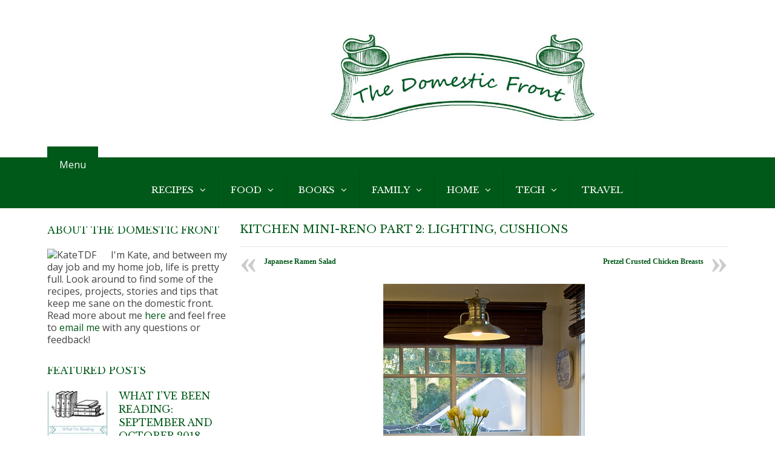

--- FILE ---
content_type: text/html; charset=UTF-8
request_url: https://www.thedomesticfront.com/kitchen-mini-reno-part-2-lighting-cushions/
body_size: 17116
content:
<!DOCTYPE html>
<html class="no-js" lang="en-US">
<head>
	<meta charset="UTF-8">
	<!-- Always force latest IE rendering engine (even in intranet) & Chrome Frame -->
	<!--[if IE ]>
	<meta http-equiv="X-UA-Compatible" content="IE=edge,chrome=1">
	<![endif]-->
	<link rel="profile" href="http://gmpg.org/xfn/11" />
	<title>Kitchen Mini-Reno Part 2:  Lighting, cushions | </title>
	
        
        
        
                    <meta name="viewport" content="width=device-width, initial-scale=1">
            <meta name="apple-mobile-web-app-capable" content="yes">
            <meta name="apple-mobile-web-app-status-bar-style" content="black">
        
        
        <meta itemprop="name" content="The Domestic Front" />
        <meta itemprop="url" content="https://www.thedomesticfront.com" />

                                        	<link rel="pingback" href="https://www.thedomesticfront.com/xmlrpc.php" />
	<title>Kitchen Mini-Reno Part 2:  Lighting, cushions &#8211; The Domestic Front</title>
<meta name='robots' content='max-image-preview:large' />
<script type="text/javascript">document.documentElement.className = document.documentElement.className.replace( /\bno-js\b/,'js' );</script><link rel="alternate" type="application/rss+xml" title="The Domestic Front &raquo; Feed" href="https://www.thedomesticfront.com/feed/" />
<link rel="alternate" type="application/rss+xml" title="The Domestic Front &raquo; Comments Feed" href="https://www.thedomesticfront.com/comments/feed/" />
<link rel="alternate" type="application/rss+xml" title="The Domestic Front &raquo; Kitchen Mini-Reno Part 2:  Lighting, cushions Comments Feed" href="https://www.thedomesticfront.com/kitchen-mini-reno-part-2-lighting-cushions/feed/" />
<link rel="alternate" title="oEmbed (JSON)" type="application/json+oembed" href="https://www.thedomesticfront.com/wp-json/oembed/1.0/embed?url=https%3A%2F%2Fwww.thedomesticfront.com%2Fkitchen-mini-reno-part-2-lighting-cushions%2F" />
<link rel="alternate" title="oEmbed (XML)" type="text/xml+oembed" href="https://www.thedomesticfront.com/wp-json/oembed/1.0/embed?url=https%3A%2F%2Fwww.thedomesticfront.com%2Fkitchen-mini-reno-part-2-lighting-cushions%2F&#038;format=xml" />
<style id='wp-img-auto-sizes-contain-inline-css' type='text/css'>
img:is([sizes=auto i],[sizes^="auto," i]){contain-intrinsic-size:3000px 1500px}
/*# sourceURL=wp-img-auto-sizes-contain-inline-css */
</style>
<style id='wp-emoji-styles-inline-css' type='text/css'>

	img.wp-smiley, img.emoji {
		display: inline !important;
		border: none !important;
		box-shadow: none !important;
		height: 1em !important;
		width: 1em !important;
		margin: 0 0.07em !important;
		vertical-align: -0.1em !important;
		background: none !important;
		padding: 0 !important;
	}
/*# sourceURL=wp-emoji-styles-inline-css */
</style>
<style id='wp-block-library-inline-css' type='text/css'>
:root{--wp-block-synced-color:#7a00df;--wp-block-synced-color--rgb:122,0,223;--wp-bound-block-color:var(--wp-block-synced-color);--wp-editor-canvas-background:#ddd;--wp-admin-theme-color:#007cba;--wp-admin-theme-color--rgb:0,124,186;--wp-admin-theme-color-darker-10:#006ba1;--wp-admin-theme-color-darker-10--rgb:0,107,160.5;--wp-admin-theme-color-darker-20:#005a87;--wp-admin-theme-color-darker-20--rgb:0,90,135;--wp-admin-border-width-focus:2px}@media (min-resolution:192dpi){:root{--wp-admin-border-width-focus:1.5px}}.wp-element-button{cursor:pointer}:root .has-very-light-gray-background-color{background-color:#eee}:root .has-very-dark-gray-background-color{background-color:#313131}:root .has-very-light-gray-color{color:#eee}:root .has-very-dark-gray-color{color:#313131}:root .has-vivid-green-cyan-to-vivid-cyan-blue-gradient-background{background:linear-gradient(135deg,#00d084,#0693e3)}:root .has-purple-crush-gradient-background{background:linear-gradient(135deg,#34e2e4,#4721fb 50%,#ab1dfe)}:root .has-hazy-dawn-gradient-background{background:linear-gradient(135deg,#faaca8,#dad0ec)}:root .has-subdued-olive-gradient-background{background:linear-gradient(135deg,#fafae1,#67a671)}:root .has-atomic-cream-gradient-background{background:linear-gradient(135deg,#fdd79a,#004a59)}:root .has-nightshade-gradient-background{background:linear-gradient(135deg,#330968,#31cdcf)}:root .has-midnight-gradient-background{background:linear-gradient(135deg,#020381,#2874fc)}:root{--wp--preset--font-size--normal:16px;--wp--preset--font-size--huge:42px}.has-regular-font-size{font-size:1em}.has-larger-font-size{font-size:2.625em}.has-normal-font-size{font-size:var(--wp--preset--font-size--normal)}.has-huge-font-size{font-size:var(--wp--preset--font-size--huge)}.has-text-align-center{text-align:center}.has-text-align-left{text-align:left}.has-text-align-right{text-align:right}.has-fit-text{white-space:nowrap!important}#end-resizable-editor-section{display:none}.aligncenter{clear:both}.items-justified-left{justify-content:flex-start}.items-justified-center{justify-content:center}.items-justified-right{justify-content:flex-end}.items-justified-space-between{justify-content:space-between}.screen-reader-text{border:0;clip-path:inset(50%);height:1px;margin:-1px;overflow:hidden;padding:0;position:absolute;width:1px;word-wrap:normal!important}.screen-reader-text:focus{background-color:#ddd;clip-path:none;color:#444;display:block;font-size:1em;height:auto;left:5px;line-height:normal;padding:15px 23px 14px;text-decoration:none;top:5px;width:auto;z-index:100000}html :where(.has-border-color){border-style:solid}html :where([style*=border-top-color]){border-top-style:solid}html :where([style*=border-right-color]){border-right-style:solid}html :where([style*=border-bottom-color]){border-bottom-style:solid}html :where([style*=border-left-color]){border-left-style:solid}html :where([style*=border-width]){border-style:solid}html :where([style*=border-top-width]){border-top-style:solid}html :where([style*=border-right-width]){border-right-style:solid}html :where([style*=border-bottom-width]){border-bottom-style:solid}html :where([style*=border-left-width]){border-left-style:solid}html :where(img[class*=wp-image-]){height:auto;max-width:100%}:where(figure){margin:0 0 1em}html :where(.is-position-sticky){--wp-admin--admin-bar--position-offset:var(--wp-admin--admin-bar--height,0px)}@media screen and (max-width:600px){html :where(.is-position-sticky){--wp-admin--admin-bar--position-offset:0px}}

/*# sourceURL=wp-block-library-inline-css */
</style><style id='global-styles-inline-css' type='text/css'>
:root{--wp--preset--aspect-ratio--square: 1;--wp--preset--aspect-ratio--4-3: 4/3;--wp--preset--aspect-ratio--3-4: 3/4;--wp--preset--aspect-ratio--3-2: 3/2;--wp--preset--aspect-ratio--2-3: 2/3;--wp--preset--aspect-ratio--16-9: 16/9;--wp--preset--aspect-ratio--9-16: 9/16;--wp--preset--color--black: #000000;--wp--preset--color--cyan-bluish-gray: #abb8c3;--wp--preset--color--white: #ffffff;--wp--preset--color--pale-pink: #f78da7;--wp--preset--color--vivid-red: #cf2e2e;--wp--preset--color--luminous-vivid-orange: #ff6900;--wp--preset--color--luminous-vivid-amber: #fcb900;--wp--preset--color--light-green-cyan: #7bdcb5;--wp--preset--color--vivid-green-cyan: #00d084;--wp--preset--color--pale-cyan-blue: #8ed1fc;--wp--preset--color--vivid-cyan-blue: #0693e3;--wp--preset--color--vivid-purple: #9b51e0;--wp--preset--gradient--vivid-cyan-blue-to-vivid-purple: linear-gradient(135deg,rgb(6,147,227) 0%,rgb(155,81,224) 100%);--wp--preset--gradient--light-green-cyan-to-vivid-green-cyan: linear-gradient(135deg,rgb(122,220,180) 0%,rgb(0,208,130) 100%);--wp--preset--gradient--luminous-vivid-amber-to-luminous-vivid-orange: linear-gradient(135deg,rgb(252,185,0) 0%,rgb(255,105,0) 100%);--wp--preset--gradient--luminous-vivid-orange-to-vivid-red: linear-gradient(135deg,rgb(255,105,0) 0%,rgb(207,46,46) 100%);--wp--preset--gradient--very-light-gray-to-cyan-bluish-gray: linear-gradient(135deg,rgb(238,238,238) 0%,rgb(169,184,195) 100%);--wp--preset--gradient--cool-to-warm-spectrum: linear-gradient(135deg,rgb(74,234,220) 0%,rgb(151,120,209) 20%,rgb(207,42,186) 40%,rgb(238,44,130) 60%,rgb(251,105,98) 80%,rgb(254,248,76) 100%);--wp--preset--gradient--blush-light-purple: linear-gradient(135deg,rgb(255,206,236) 0%,rgb(152,150,240) 100%);--wp--preset--gradient--blush-bordeaux: linear-gradient(135deg,rgb(254,205,165) 0%,rgb(254,45,45) 50%,rgb(107,0,62) 100%);--wp--preset--gradient--luminous-dusk: linear-gradient(135deg,rgb(255,203,112) 0%,rgb(199,81,192) 50%,rgb(65,88,208) 100%);--wp--preset--gradient--pale-ocean: linear-gradient(135deg,rgb(255,245,203) 0%,rgb(182,227,212) 50%,rgb(51,167,181) 100%);--wp--preset--gradient--electric-grass: linear-gradient(135deg,rgb(202,248,128) 0%,rgb(113,206,126) 100%);--wp--preset--gradient--midnight: linear-gradient(135deg,rgb(2,3,129) 0%,rgb(40,116,252) 100%);--wp--preset--font-size--small: 13px;--wp--preset--font-size--medium: 20px;--wp--preset--font-size--large: 36px;--wp--preset--font-size--x-large: 42px;--wp--preset--spacing--20: 0.44rem;--wp--preset--spacing--30: 0.67rem;--wp--preset--spacing--40: 1rem;--wp--preset--spacing--50: 1.5rem;--wp--preset--spacing--60: 2.25rem;--wp--preset--spacing--70: 3.38rem;--wp--preset--spacing--80: 5.06rem;--wp--preset--shadow--natural: 6px 6px 9px rgba(0, 0, 0, 0.2);--wp--preset--shadow--deep: 12px 12px 50px rgba(0, 0, 0, 0.4);--wp--preset--shadow--sharp: 6px 6px 0px rgba(0, 0, 0, 0.2);--wp--preset--shadow--outlined: 6px 6px 0px -3px rgb(255, 255, 255), 6px 6px rgb(0, 0, 0);--wp--preset--shadow--crisp: 6px 6px 0px rgb(0, 0, 0);}:where(.is-layout-flex){gap: 0.5em;}:where(.is-layout-grid){gap: 0.5em;}body .is-layout-flex{display: flex;}.is-layout-flex{flex-wrap: wrap;align-items: center;}.is-layout-flex > :is(*, div){margin: 0;}body .is-layout-grid{display: grid;}.is-layout-grid > :is(*, div){margin: 0;}:where(.wp-block-columns.is-layout-flex){gap: 2em;}:where(.wp-block-columns.is-layout-grid){gap: 2em;}:where(.wp-block-post-template.is-layout-flex){gap: 1.25em;}:where(.wp-block-post-template.is-layout-grid){gap: 1.25em;}.has-black-color{color: var(--wp--preset--color--black) !important;}.has-cyan-bluish-gray-color{color: var(--wp--preset--color--cyan-bluish-gray) !important;}.has-white-color{color: var(--wp--preset--color--white) !important;}.has-pale-pink-color{color: var(--wp--preset--color--pale-pink) !important;}.has-vivid-red-color{color: var(--wp--preset--color--vivid-red) !important;}.has-luminous-vivid-orange-color{color: var(--wp--preset--color--luminous-vivid-orange) !important;}.has-luminous-vivid-amber-color{color: var(--wp--preset--color--luminous-vivid-amber) !important;}.has-light-green-cyan-color{color: var(--wp--preset--color--light-green-cyan) !important;}.has-vivid-green-cyan-color{color: var(--wp--preset--color--vivid-green-cyan) !important;}.has-pale-cyan-blue-color{color: var(--wp--preset--color--pale-cyan-blue) !important;}.has-vivid-cyan-blue-color{color: var(--wp--preset--color--vivid-cyan-blue) !important;}.has-vivid-purple-color{color: var(--wp--preset--color--vivid-purple) !important;}.has-black-background-color{background-color: var(--wp--preset--color--black) !important;}.has-cyan-bluish-gray-background-color{background-color: var(--wp--preset--color--cyan-bluish-gray) !important;}.has-white-background-color{background-color: var(--wp--preset--color--white) !important;}.has-pale-pink-background-color{background-color: var(--wp--preset--color--pale-pink) !important;}.has-vivid-red-background-color{background-color: var(--wp--preset--color--vivid-red) !important;}.has-luminous-vivid-orange-background-color{background-color: var(--wp--preset--color--luminous-vivid-orange) !important;}.has-luminous-vivid-amber-background-color{background-color: var(--wp--preset--color--luminous-vivid-amber) !important;}.has-light-green-cyan-background-color{background-color: var(--wp--preset--color--light-green-cyan) !important;}.has-vivid-green-cyan-background-color{background-color: var(--wp--preset--color--vivid-green-cyan) !important;}.has-pale-cyan-blue-background-color{background-color: var(--wp--preset--color--pale-cyan-blue) !important;}.has-vivid-cyan-blue-background-color{background-color: var(--wp--preset--color--vivid-cyan-blue) !important;}.has-vivid-purple-background-color{background-color: var(--wp--preset--color--vivid-purple) !important;}.has-black-border-color{border-color: var(--wp--preset--color--black) !important;}.has-cyan-bluish-gray-border-color{border-color: var(--wp--preset--color--cyan-bluish-gray) !important;}.has-white-border-color{border-color: var(--wp--preset--color--white) !important;}.has-pale-pink-border-color{border-color: var(--wp--preset--color--pale-pink) !important;}.has-vivid-red-border-color{border-color: var(--wp--preset--color--vivid-red) !important;}.has-luminous-vivid-orange-border-color{border-color: var(--wp--preset--color--luminous-vivid-orange) !important;}.has-luminous-vivid-amber-border-color{border-color: var(--wp--preset--color--luminous-vivid-amber) !important;}.has-light-green-cyan-border-color{border-color: var(--wp--preset--color--light-green-cyan) !important;}.has-vivid-green-cyan-border-color{border-color: var(--wp--preset--color--vivid-green-cyan) !important;}.has-pale-cyan-blue-border-color{border-color: var(--wp--preset--color--pale-cyan-blue) !important;}.has-vivid-cyan-blue-border-color{border-color: var(--wp--preset--color--vivid-cyan-blue) !important;}.has-vivid-purple-border-color{border-color: var(--wp--preset--color--vivid-purple) !important;}.has-vivid-cyan-blue-to-vivid-purple-gradient-background{background: var(--wp--preset--gradient--vivid-cyan-blue-to-vivid-purple) !important;}.has-light-green-cyan-to-vivid-green-cyan-gradient-background{background: var(--wp--preset--gradient--light-green-cyan-to-vivid-green-cyan) !important;}.has-luminous-vivid-amber-to-luminous-vivid-orange-gradient-background{background: var(--wp--preset--gradient--luminous-vivid-amber-to-luminous-vivid-orange) !important;}.has-luminous-vivid-orange-to-vivid-red-gradient-background{background: var(--wp--preset--gradient--luminous-vivid-orange-to-vivid-red) !important;}.has-very-light-gray-to-cyan-bluish-gray-gradient-background{background: var(--wp--preset--gradient--very-light-gray-to-cyan-bluish-gray) !important;}.has-cool-to-warm-spectrum-gradient-background{background: var(--wp--preset--gradient--cool-to-warm-spectrum) !important;}.has-blush-light-purple-gradient-background{background: var(--wp--preset--gradient--blush-light-purple) !important;}.has-blush-bordeaux-gradient-background{background: var(--wp--preset--gradient--blush-bordeaux) !important;}.has-luminous-dusk-gradient-background{background: var(--wp--preset--gradient--luminous-dusk) !important;}.has-pale-ocean-gradient-background{background: var(--wp--preset--gradient--pale-ocean) !important;}.has-electric-grass-gradient-background{background: var(--wp--preset--gradient--electric-grass) !important;}.has-midnight-gradient-background{background: var(--wp--preset--gradient--midnight) !important;}.has-small-font-size{font-size: var(--wp--preset--font-size--small) !important;}.has-medium-font-size{font-size: var(--wp--preset--font-size--medium) !important;}.has-large-font-size{font-size: var(--wp--preset--font-size--large) !important;}.has-x-large-font-size{font-size: var(--wp--preset--font-size--x-large) !important;}
/*# sourceURL=global-styles-inline-css */
</style>

<style id='classic-theme-styles-inline-css' type='text/css'>
/*! This file is auto-generated */
.wp-block-button__link{color:#fff;background-color:#32373c;border-radius:9999px;box-shadow:none;text-decoration:none;padding:calc(.667em + 2px) calc(1.333em + 2px);font-size:1.125em}.wp-block-file__button{background:#32373c;color:#fff;text-decoration:none}
/*# sourceURL=/wp-includes/css/classic-themes.min.css */
</style>
<link rel='stylesheet' id='sheknows-infuse-css' href='https://www.thedomesticfront.com/wp-content/plugins/sheknows-infuse/public/css/style.css' type='text/css' media='all' />
<link rel='stylesheet' id='wp-post-navigation-style-css' href='https://www.thedomesticfront.com/wp-content/plugins/wp-post-navigation/style.css' type='text/css' media='all' />
<link rel='stylesheet' id='parent-style-css' href='https://www.thedomesticfront.com/wp-content/themes/mts_best/style.css' type='text/css' media='all' />
<link rel='stylesheet' id='best-stylesheet-css' href='https://www.thedomesticfront.com/wp-content/themes/Best-child/style.css' type='text/css' media='all' />
<style id='best-stylesheet-inline-css' type='text/css'>

        body {background-color:#ffffff;background-image:url(https://www.thedomesticfront.com/wp-content/themes/mts_best/images/nobg.png);}
        .main-header {background-color:#ffffff;background-image:url(https://www.thedomesticfront.com/wp-content/themes/mts_best/images/nobg.png);}
        footer-carousel-wrap {background-color:#005919; }
        footer {background-color:#eeeeee;background-image:url(https://www.thedomesticfront.com/wp-content/themes/mts_best/images/nobg.png);}
        footer > .copyrights {background-color:#FFFFFF;}
        .pace .pace-progress, .mobile-menu-wrapper, .owl-carousel .owl-nav > div, #top-navigation li:hover a, #header nav#top-navigation ul ul li, a#pull, .secondary-navigation, #move-to-top,.mts-subscribe input[type='submit'],input[type='submit'],#commentform input#submit,.contactform #submit,.pagination a,.fs-pagination a,.header-search .ajax-search-results-container,#load-posts a,#fs2_load_more_button,#wp-calendar td a,#wp-calendar caption,#wp-calendar #prev a:before,#wp-calendar #next a:before, .tagcloud a, #tags-tab-content a, #wp-calendar thead th.today, .slide-title, .slidertitle, #header nav#navigation ul ul li, .thecategory a, #wp-calendar td a:hover, #wp-calendar #today, .widget .wpt-pagination a, .widget .wpt_widget_content #tags-tab-content ul li a, .widget .wp_review_tab_widget_content .wp-review-tab-pagination a, .ajax-search-meta .results-link, .post-day .review-total-only, .woocommerce a.button, .woocommerce-page a.button, .woocommerce button.button, .woocommerce-page button.button, .woocommerce input.button, .woocommerce-page input.button, .woocommerce #respond input#submit, .woocommerce-page #respond input#submit, .woocommerce #content input.button, .woocommerce-page #content input.button, .woocommerce nav.woocommerce-pagination ul li a, .woocommerce-page nav.woocommerce-pagination ul li a, .woocommerce #content nav.woocommerce-pagination ul li a, .woocommerce-page #content nav.woocommerce-pagination ul li a, .woocommerce .bypostauthor:after, #searchsubmit, .woocommerce nav.woocommerce-pagination ul li a:hover, .woocommerce-page nav.woocommerce-pagination ul li a:hover, .woocommerce #content nav.woocommerce-pagination ul li a:hover, .woocommerce-page #content nav.woocommerce-pagination ul li a:hover, .woocommerce nav.woocommerce-pagination ul li a:focus, .woocommerce-page nav.woocommerce-pagination ul li a:focus, .woocommerce #content nav.woocommerce-pagination ul li a:focus, .woocommerce-page #content nav.woocommerce-pagination ul li a:focus, .woocommerce a.button, .woocommerce-page a.button, .woocommerce button.button, .woocommerce-page button.button, .woocommerce input.button, .woocommerce-page input.button, .woocommerce #respond input#submit, .woocommerce-page #respond input#submit, .woocommerce #content input.button, .woocommerce-page #content input.button, .woocommerce-product-search button[type='submit'], .woocommerce .woocommerce-widget-layered-nav-dropdown__submit {background: #005919; color: #fff; }
        .header-search #s,nav a.toggle-mobile-menu, .tab_widget ul.wps_tabs li, .wpt_widget_content .tab_title.selected a, .widget_wp_review_tab .tab_title.selected a {background: #005919 !important;}
        #wp-calendar thead th.today { border-color: #005919; }
        a, a:hover,.title a:hover,.post-data .post-title a:hover,.post-title a:hover,.post-info a:hover,.single_post a.single_post a:not(.wp-block-button__link):not(.wp-block-file__button),.textwidget a,.reply a,.comm,.fn a,.comment-reply-link, .entry-content .singleleft a:hover, #footer-post-carousel .owl-nav div {color:#005919;}
        .post-box .review-total-only .review-result-wrapper .review-result i {color:#005919!important;}
        footer > .footer-carousel-wrap { background: #005919; }
        .article { float: right;}
        .sidebar.c-4-12 { float: left; padding-right: 0; }
        .shareit { top: 373px; left: auto; z-index: 0; margin: 0 0 0 -110px; width: 100px; position: fixed; padding: 0; border:none; border-right: 0;}
        .share-item {margin: 2px;}
        .shareit { margin: 0 820px 0; border-left: 0; }
        .bypostauthor .fn:after { content: "Author"; position: absolute; left: 0px; top: 0px; padding: 0px 10px; background: #444; color: #FFF; border-radius: 3px; }
        
        
        .sidebar .widget h3 {
text-transform:uppercase;
 font-size: 16px;
}


div#mc_embed_signup {
float: right;
}
.widget-header img {
max-width: none;
}
@media screen and (min-width: 776px) {
#logo {
    margin-left: 35%;
}}
.menu {
  display: table;
  margin: 0 auto;
}

.home .mixed.latestPost:nth-of-type(1) {
  display: none;
}
.home .mixed.latestPost:nth-of-type(2n+1) {
  clear: none;
}
.home .mixed.vertical-small:nth-of-type(2n+2) {
  margin-right: 3%;
}
.home .mixed.latestPost {
  margin-right: 0;
}
            
/*# sourceURL=best-stylesheet-inline-css */
</style>
<link rel='stylesheet' id='fontawesome-css' href='https://www.thedomesticfront.com/wp-content/themes/mts_best/css/font-awesome.min.css' type='text/css' media='all' />
<link rel='stylesheet' id='responsive-css' href='https://www.thedomesticfront.com/wp-content/themes/mts_best/css/responsive.css' type='text/css' media='all' />
<script type="text/javascript" src="https://www.thedomesticfront.com/wp-includes/js/jquery/jquery.min.js" id="jquery-core-js"></script>
<script type="text/javascript" src="https://www.thedomesticfront.com/wp-includes/js/jquery/jquery-migrate.min.js" id="jquery-migrate-js"></script>
<script type="text/javascript" id="customscript-js-extra">
/* <![CDATA[ */
var mts_customscript = {"responsive":"1","nav_menu":"secondary"};
//# sourceURL=customscript-js-extra
/* ]]> */
</script>
<script type="text/javascript" async="async" src="https://www.thedomesticfront.com/wp-content/themes/mts_best/js/customscript.js" id="customscript-js"></script>
<link rel="https://api.w.org/" href="https://www.thedomesticfront.com/wp-json/" /><link rel="alternate" title="JSON" type="application/json" href="https://www.thedomesticfront.com/wp-json/wp/v2/posts/2545" /><link rel="EditURI" type="application/rsd+xml" title="RSD" href="https://www.thedomesticfront.com/xmlrpc.php?rsd" />
<link rel="canonical" href="https://www.thedomesticfront.com/kitchen-mini-reno-part-2-lighting-cushions/" />
<link rel='shortlink' href='https://www.thedomesticfront.com/?p=2545' />
<!-- Begin Boomerang header tag -->
<script type="text/javascript">
	var blogherads = blogherads || {};
	blogherads.adq = blogherads.adq || [];

	blogherads.adq.push(function () {
												blogherads.setTargeting("ci", 2545);
								blogherads.setTargeting("pt", "post");
								blogherads.setTargeting("tags", ["diy","kitchen"]);
								blogherads.setTargeting("ch", ["design","diy","home"]);
						if (blogherads.setADmantXData) {
						blogherads.setADmantXData({"fetchingDelay":1736,"converter":"boilerpipe_article","version":"3.3.53","nwords":1103,"url":"http:\/\/www.thedomesticfront.com\/kitchen-mini-reno-part-2-lighting-cushions\/","valid":"OK","delay":4,"entities":[{"score":11,"origin":"NORMAL","name":"kitchen","type":"MAINLEMMAS"},{"score":8,"origin":"NORMAL","name":"cushion","type":"MAINLEMMAS"},{"score":6,"origin":"NORMAL","name":"light","type":"MAINLEMMAS"},{"score":5,"origin":"NORMAL","name":"part","type":"MAINLEMMAS"},{"score":5,"origin":"NORMAL","name":"green","type":"MAINLEMMAS"},{"score":3,"origin":"NORMAL","name":"Tiffany Style","type":"PEOPLE"},{"score":3,"origin":"NORMAL","name":"lighting","type":"MAINLEMMAS"},{"score":3,"origin":"NORMAL","name":"kitchen table","type":"MAINLEMMAS"},{"score":3,"origin":"NORMAL","name":"fabric","type":"MAINLEMMAS"},{"score":3,"origin":"NORMAL","name":"cabinet","type":"MAINLEMMAS"},{"score":2,"origin":"NORMAL","name":"Reno","type":"PLACES"},{"score":2,"origin":"NORMAL","name":"mini-","type":"MAINLEMMAS"},{"score":2,"origin":"NORMAL","name":"Kate","type":"PEOPLE"},{"score":2,"origin":"NORMAL","name":"dinner","type":"MAINLEMMAS"},{"score":1,"origin":"NORMAL","name":"Limestone","type":"PEOPLE"},{"score":1,"origin":"NORMAL","name":"Kim","type":"PEOPLE"},{"score":1,"origin":"NORMAL","name":"Ken","type":"PEOPLE"},{"score":1,"origin":"NORMAL","name":"breakfast","type":"MAINLEMMAS"}],"admants":[{"score":277,"targeting":"Contextual","unique_id":6764,"origin":"ADMANTS","name":"S_6764","segment_type":"Custom","team":0,"type":"ADMANTS","title":"S_6764"},{"score":167,"targeting":"Contextual","unique_id":4286,"origin":"ADMANTS","name":"S_4286","segment_type":"Custom","team":0,"type":"ADMANTS","title":"S_4286"},{"score":51,"targeting":"Contextual","unique_id":4284,"origin":"ADMANTS","name":"S_4284","segment_type":"Custom","team":0,"type":"ADMANTS","title":"S_4284"},{"score":50,"targeting":"Contextual","unique_id":7075,"origin":"ADMANTS","name":"S_7075","segment_type":"Custom","team":0,"type":"ADMANTS","title":"S_7075"},{"score":50,"targeting":"Contextual","unique_id":6651,"origin":"ADMANTS","name":"S_6651","segment_type":"Custom","team":0,"type":"ADMANTS","title":"S_6651"},{"score":40,"targeting":"Contextual","unique_id":12572,"origin":"ADMANTS","name":"S_12572","segment_type":"Custom","team":0,"type":"ADMANTS","title":"S_12572"},{"score":31,"targeting":"Contextual","unique_id":4359,"origin":"ADMANTS","name":"S_4359","segment_type":"Custom","team":0,"type":"ADMANTS","title":"S_4359"},{"score":30,"targeting":"Contextual","unique_id":9230,"origin":"ADMANTS","name":"S_9230","segment_type":"Custom","team":0,"type":"ADMANTS","title":"S_9230"},{"score":30,"targeting":"Contextual","unique_id":6554,"origin":"ADMANTS","name":"S_6554","segment_type":"Custom","team":0,"type":"ADMANTS","title":"S_6554"},{"score":30,"targeting":"Contextual","unique_id":4283,"origin":"ADMANTS","name":"S_4283","segment_type":"Custom","team":0,"type":"ADMANTS","title":"S_4283"},{"score":20,"targeting":"Contextual","unique_id":8672,"origin":"ADMANTS","name":"S_8672","segment_type":"Custom","team":0,"type":"ADMANTS","title":"S_8672"},{"score":20,"targeting":"Contextual","unique_id":5276,"origin":"ADMANTS","name":"S_5276","segment_type":"Custom","team":0,"type":"ADMANTS","title":"S_5276"},{"score":20,"targeting":"Contextual","unique_id":12747,"origin":"ADMANTS","name":"S_12747","segment_type":"Custom","team":0,"type":"ADMANTS","title":"S_12747"},{"score":17,"targeting":"Contextual","unique_id":4361,"origin":"ADMANTS","name":"S_4361","segment_type":"Custom","team":0,"type":"ADMANTS","title":"S_4361"},{"score":10,"targeting":"Contextual","unique_id":6911,"origin":"ADMANTS","name":"S_6911","segment_type":"Custom","team":0,"type":"ADMANTS","title":"S_6911"},{"score":10,"targeting":"Contextual","unique_id":6754,"origin":"ADMANTS","name":"S_6754","segment_type":"Vertical","team":0,"type":"ADMANTS","title":"S_6754"},{"score":10,"targeting":"Contextual","unique_id":6657,"origin":"ADMANTS","name":"S_6657","segment_type":"Vertical","team":0,"type":"ADMANTS","title":"S_6657"},{"score":10,"targeting":"Contextual","unique_id":6655,"origin":"ADMANTS","name":"S_6655","segment_type":"Topical","team":0,"type":"ADMANTS","title":"S_6655"},{"score":10,"targeting":"Contextual","unique_id":6648,"origin":"ADMANTS","name":"S_6648","segment_type":"Custom","team":0,"type":"ADMANTS","title":"S_6648"},{"score":10,"targeting":"Contextual","unique_id":6172,"origin":"ADMANTS","name":"S_6172","segment_type":"Vertical","team":0,"type":"ADMANTS","title":"S_6172"},{"score":10,"targeting":"Contextual","unique_id":5019,"origin":"ADMANTS","name":"S_5019","segment_type":"Custom","team":0,"type":"ADMANTS","title":"S_5019"},{"score":10,"targeting":"Contextual","unique_id":4377,"origin":"ADMANTS","name":"S_4377","segment_type":"Custom","team":0,"type":"ADMANTS","title":"S_4377"},{"score":10,"targeting":"Contextual","unique_id":4282,"origin":"ADMANTS","name":"S_4282","segment_type":"Custom","team":0,"type":"ADMANTS","title":"S_4282"},{"score":10,"targeting":"Contextual","unique_id":4117,"origin":"ADMANTS","name":"S_4117","segment_type":"Custom","team":0,"type":"ADMANTS","title":"S_4117"},{"score":10,"targeting":"Avoidance","unique_id":29684,"origin":"ADMANTS","name":"S_29684","segment_type":"Custom","team":0,"type":"ADMANTS","title":"S_29684"},{"score":10,"targeting":"Avoidance","unique_id":25195,"origin":"ADMANTS","name":"S_25195","segment_type":"Custom","team":0,"type":"ADMANTS","title":"S_25195"},{"score":10,"targeting":"Avoidance","unique_id":13706,"origin":"ADMANTS","name":"S_13706","segment_type":"Custom","team":0,"type":"ADMANTS","title":"S_13706"},{"score":10,"targeting":"Contextual","unique_id":12403,"origin":"ADMANTS","name":"S_12403","segment_type":"Custom","team":0,"type":"ADMANTS","title":"S_12403"},{"score":10,"targeting":"Avoidance","unique_id":10271,"origin":"ADMANTS","name":"S_10271","segment_type":"Custom","team":0,"type":"ADMANTS","title":"S_10271"},{"score":3,"targeting":"Contextual","unique_id":6766,"origin":"ADMANTS","name":"S_6766","segment_type":"Custom","team":0,"type":"ADMANTS","title":"S_6766"}],"categories":[{"score":31,"origin":"NORMAL","name":"food and drink","type":"TOPICS"},{"score":29,"origin":"NORMAL","name":"furniture","type":"TOPICS","parents":["interior decorating","home and garden"]},{"score":23,"origin":"NORMAL","name":"interior decorating","type":"TOPICS","parents":["home and garden"]},{"score":17,"origin":"VIRTUAL","name":"home and garden","type":"TOPICS"}],"lang":"en","feelings":[{"score":50,"origin":"NORMAL","name":"positive sentiment","type":"FEELINGS","parents":["sentiment"]},{"score":39,"origin":"VIRTUAL","name":"sentiment","type":"FEELINGS"},{"score":5,"origin":"NORMAL","name":"like","type":"FEELINGS","parents":["positive emotions","emotions"]},{"score":3,"origin":"VIRTUAL","name":"positive emotions","type":"FEELINGS","parents":["emotions"]},{"score":3,"origin":"VIRTUAL","name":"emotions","type":"FEELINGS"}],"key":"dcde31e32d21f5432ab192ee50f9e0a8ef294bab4778ada95dfabeb949b2b9ce","timestamp":1769336175,"info":"OK"}, "success");
		}
		});
</script>
<script type="text/javascript" async="async" data-cfasync="false" src="https://ads.blogherads.com/static/blogherads.js"></script>
<script type="text/javascript" async="async" data-cfasync="false" src="https://ads.blogherads.com/90/9016/header.js"></script>
<!-- End Boomerang header tag -->
<script type="text/javascript">
(function(url){
	if(/(?:Chrome\/26\.0\.1410\.63 Safari\/537\.31|WordfenceTestMonBot)/.test(navigator.userAgent)){ return; }
	var addEvent = function(evt, handler) {
		if (window.addEventListener) {
			document.addEventListener(evt, handler, false);
		} else if (window.attachEvent) {
			document.attachEvent('on' + evt, handler);
		}
	};
	var removeEvent = function(evt, handler) {
		if (window.removeEventListener) {
			document.removeEventListener(evt, handler, false);
		} else if (window.detachEvent) {
			document.detachEvent('on' + evt, handler);
		}
	};
	var evts = 'contextmenu dblclick drag dragend dragenter dragleave dragover dragstart drop keydown keypress keyup mousedown mousemove mouseout mouseover mouseup mousewheel scroll'.split(' ');
	var logHuman = function() {
		if (window.wfLogHumanRan) { return; }
		window.wfLogHumanRan = true;
		var wfscr = document.createElement('script');
		wfscr.type = 'text/javascript';
		wfscr.async = true;
		wfscr.src = url + '&r=' + Math.random();
		(document.getElementsByTagName('head')[0]||document.getElementsByTagName('body')[0]).appendChild(wfscr);
		for (var i = 0; i < evts.length; i++) {
			removeEvent(evts[i], logHuman);
		}
	};
	for (var i = 0; i < evts.length; i++) {
		addEvent(evts[i], logHuman);
	}
})('//www.thedomesticfront.com/?wordfence_lh=1&hid=863DA7F55A6066D8E3550870FECD3CA6');
</script><style type="text/css">
					.wp-post-navigation a{
					text-decoration: none;
font:bold 12px serif, Georgia;
color: #005919;
					}
				 </style><link href="//fonts.googleapis.com/css?family=Libre+Baskerville:normal|Open+Sans:normal|Open+Sans:300&amp;subset=latin" rel="stylesheet" type="text/css">
<style type="text/css">
#logo a { font-family: 'Libre Baskerville'; font-weight: normal; font-size: 36px; color: #034702;text-transform: uppercase; }
.menu li, .menu li a { font-family: 'Libre Baskerville', Georgia, serif; font-weight: normal; font-size: 16px; color: #ffffff;text-transform: uppercase }
body { font-family: 'Open Sans'; font-weight: normal; font-size: 16px; color: #444444; }
.post-data .post-title a, #comments-tab-content a { font-family: 'Libre Baskerville', Georgia, serif; font-weight: normal; font-size: 16px; color: #005919;text-transform: uppercase; }
.hentry .entry-title { font-family: 'Libre Baskerville'; font-weight: normal; font-size: 18px; color: #005919;text-transform: uppercase; }
#sidebars .widget { font-family: 'Open Sans'; font-weight: 300; font-size: 16px; color: #444444; }
.footer-widgets { font-family: 'Libre Baskerville'; font-weight: normal; font-size: 14px; color: #ffffff; }
h1 { font-family: 'Libre Baskerville'; font-weight: normal; font-size: 18px; color: #005919;text-transform: uppercase; }
h2 { font-family: 'Libre Baskerville'; font-weight: normal; font-size: 17px; color: #005919;text-transform: uppercase; }
h3 { font-family: 'Libre Baskerville'; font-weight: normal; font-size: 16px; color: #005919;text-transform: uppercase; }
h4 { font-family: 'Libre Baskerville'; font-weight: normal; font-size: 15px; color: #005919;text-transform: uppercase; }
h5 { font-family: 'Open Sans'; font-weight: 300; font-size: 14px; color: #0c0000;text-transform: uppercase; }
h6 { font-family: 'Open Sans'; font-weight: 300; font-size: 13px; color: #444444;text-transform: uppercase; }
</style>
<script>
  (function(i,s,o,g,r,a,m){i['GoogleAnalyticsObject']=r;i[r]=i[r]||function(){
  (i[r].q=i[r].q||[]).push(arguments)},i[r].l=1*new Date();a=s.createElement(o),
  m=s.getElementsByTagName(o)[0];a.async=1;a.src=g;m.parentNode.insertBefore(a,m)
  })(window,document,'script','//www.google-analytics.com/analytics.js','ga');

  ga('create', 'UA-55198909-1', 'auto');
  ga('send', 'pageview');
setTimeout("ga('send','event','ABR TOS','time on page more than 15s')",15000);
</script><script type="application/ld+json">
{
    "@context": "http://schema.org",
    "@type": "BlogPosting",
    "mainEntityOfPage": {
        "@type": "WebPage",
        "@id": "https://www.thedomesticfront.com/kitchen-mini-reno-part-2-lighting-cushions/"
    },
    "headline": "Kitchen Mini-Reno Part 2:  Lighting, cushions  ",
    "image": {
        "@type": "ImageObject",
        "url": "https://www.thedomesticfront.com/wp-content/uploads/2014/11/5657716882_83f3db55b31.jpg",
        "width": 333,
        "height": 500
    },
    "datePublished": "2011-05-16T05:45:54-0700",
    "dateModified": "2014-10-08T15:06:27-0700",
    "author": {
        "@type": "Person",
        "name": "Kate TDF"
    },
    "publisher": {
        "@type": "Organization",
        "name": "The Domestic Front",
        "logo": {
            "@type": "ImageObject",
            "url": "http://www.thedomesticfront.com/wp-content/uploads/2014/09/TDF-Header-copy.jpg",
            "width": 1024,
            "height": 250
        }
    },
    "description": "As I detailed in Part 1 of my kitchen saga, when we moved into Stratford House, we had a perfectly functional "
}
</script>
<style type="text/css">
</style>
<script type="text/javascript" src="http://cdn.grmtas.com/pub/ga_pub_2100.js"></script>
</head>
<body id ="blog" class="wp-singular post-template-default single single-post postid-2545 single-format-standard wp-theme-mts_best wp-child-theme-Best-child main"">
	<div class="main-container-wrap">
		<header class="main-header">
			<div id="header">
				<div class="container">
					<div class="header-inner">
						<div class="logo-wrap">
																									<h2 id="logo" class="image-logo">
											<a href="https://www.thedomesticfront.com"><img src="http://www.thedomesticfront.com/wp-content/uploads/2014/09/TDF-Header-copy.jpg" alt="The Domestic Front"></a>
										</h2><!-- END #logo -->
																					</div>
											</div>
				</div><!--.container-->
				
													<div class="clear" id="catcher"></div>
					<div id="sticky" class="secondary-navigation">
									<div class="container clearfix">
						<nav id="navigation" class="clearfix">
							<a href="#" class="toggle-mobile-menu">Menu</a>
															<ul id="menu-categoies" class="menu clearfix"><li id="menu-item-4949" class="menu-item menu-item-type-taxonomy menu-item-object-category menu-item-has-children menu-item-4949"><a href="https://www.thedomesticfront.com/category/recipes/">Recipes</a>
<ul class="sub-menu">
	<li id="menu-item-4950" class="menu-item menu-item-type-taxonomy menu-item-object-category menu-item-has-children menu-item-4950"><a href="https://www.thedomesticfront.com/category/recipes/baked-goods-and-desserts/">Baked Goods and Desserts</a>
	<ul class="sub-menu">
		<li id="menu-item-7476" class="menu-item menu-item-type-taxonomy menu-item-object-category menu-item-7476"><a href="https://www.thedomesticfront.com/category/recipes/baked-goods-and-desserts/cake/">Sweet Breads and Cakes</a></li>
		<li id="menu-item-7469" class="menu-item menu-item-type-taxonomy menu-item-object-category menu-item-7469"><a href="https://www.thedomesticfront.com/category/recipes/baked-goods-and-desserts/cookies/">Cookies</a></li>
		<li id="menu-item-7470" class="menu-item menu-item-type-taxonomy menu-item-object-category menu-item-7470"><a href="https://www.thedomesticfront.com/category/recipes/baked-goods-and-desserts/frozen-desserts/">Frozen Desserts</a></li>
		<li id="menu-item-7471" class="menu-item menu-item-type-taxonomy menu-item-object-category menu-item-7471"><a href="https://www.thedomesticfront.com/category/recipes/baked-goods-and-desserts/pie/">Pie</a></li>
		<li id="menu-item-7472" class="menu-item menu-item-type-taxonomy menu-item-object-category menu-item-7472"><a href="https://www.thedomesticfront.com/category/recipes/baked-goods-and-desserts/puddings-jellies-and-creamy-desserts/">Puddings, Jellies and Creamy Desserts</a></li>
	</ul>
</li>
	<li id="menu-item-4961" class="menu-item menu-item-type-taxonomy menu-item-object-category menu-item-4961"><a href="https://www.thedomesticfront.com/category/recipes/beverages/">Beverages</a></li>
	<li id="menu-item-4962" class="menu-item menu-item-type-taxonomy menu-item-object-category menu-item-4962"><a href="https://www.thedomesticfront.com/category/recipes/breakfast-recipes/">Breakfast</a></li>
	<li id="menu-item-4963" class="menu-item menu-item-type-taxonomy menu-item-object-category menu-item-4963"><a href="https://www.thedomesticfront.com/category/recipes/condiments/">Condiments</a></li>
	<li id="menu-item-4956" class="menu-item menu-item-type-taxonomy menu-item-object-category menu-item-4956"><a href="https://www.thedomesticfront.com/category/recipes/holiday-recipes/">Holiday</a></li>
	<li id="menu-item-4953" class="menu-item menu-item-type-taxonomy menu-item-object-category menu-item-has-children menu-item-4953"><a href="https://www.thedomesticfront.com/category/recipes/main-dishes/">Main Dishes</a>
	<ul class="sub-menu">
		<li id="menu-item-7473" class="menu-item menu-item-type-taxonomy menu-item-object-category menu-item-7473"><a href="https://www.thedomesticfront.com/category/recipes/main-dishes/beef-pork-lamb/">Beef, Pork, Lamb</a></li>
		<li id="menu-item-7474" class="menu-item menu-item-type-taxonomy menu-item-object-category menu-item-7474"><a href="https://www.thedomesticfront.com/category/recipes/main-dishes/fish-and-seafood/">Fish and Seafood</a></li>
		<li id="menu-item-7475" class="menu-item menu-item-type-taxonomy menu-item-object-category menu-item-7475"><a href="https://www.thedomesticfront.com/category/recipes/main-dishes/poultry/">Poultry</a></li>
	</ul>
</li>
	<li id="menu-item-4951" class="menu-item menu-item-type-taxonomy menu-item-object-category menu-item-4951"><a href="https://www.thedomesticfront.com/category/recipes/make-ahead/">Make Ahead</a></li>
	<li id="menu-item-4982" class="menu-item menu-item-type-taxonomy menu-item-object-category menu-item-4982"><a href="https://www.thedomesticfront.com/category/recipes/soups-and-starters/">Soups and Starters</a></li>
	<li id="menu-item-4955" class="menu-item menu-item-type-taxonomy menu-item-object-category menu-item-4955"><a href="https://www.thedomesticfront.com/category/recipes/vegetables-and-sides/">Vegetables and Sides</a></li>
</ul>
</li>
<li id="menu-item-4958" class="menu-item menu-item-type-taxonomy menu-item-object-category menu-item-has-children menu-item-4958"><a href="https://www.thedomesticfront.com/category/non-recipe/">Food</a>
<ul class="sub-menu">
	<li id="menu-item-4959" class="menu-item menu-item-type-taxonomy menu-item-object-category menu-item-4959"><a href="https://www.thedomesticfront.com/category/non-recipe/cookbook-reviews/">Cookbook reviews</a></li>
	<li id="menu-item-4960" class="menu-item menu-item-type-taxonomy menu-item-object-category menu-item-4960"><a href="https://www.thedomesticfront.com/category/non-recipe/food-explorer/">Food Explorer</a></li>
	<li id="menu-item-4974" class="menu-item menu-item-type-taxonomy menu-item-object-category menu-item-4974"><a href="https://www.thedomesticfront.com/category/non-recipe/kitchen-management/">Kitchen Management</a></li>
	<li id="menu-item-4975" class="menu-item menu-item-type-taxonomy menu-item-object-category menu-item-4975"><a href="https://www.thedomesticfront.com/category/non-recipe/photo/">Photo</a></li>
	<li id="menu-item-4976" class="menu-item menu-item-type-taxonomy menu-item-object-category menu-item-4976"><a href="https://www.thedomesticfront.com/category/non-recipe/recipe-roundup/">Recipe Roundup</a></li>
	<li id="menu-item-4989" class="menu-item menu-item-type-taxonomy menu-item-object-category menu-item-4989"><a href="https://www.thedomesticfront.com/category/non-recipe/restaurant-review/">Restaurant Review</a></li>
	<li id="menu-item-5001" class="menu-item menu-item-type-taxonomy menu-item-object-category menu-item-5001"><a href="https://www.thedomesticfront.com/category/non-recipe/wine-and-spirits/">Wine and Spirits</a></li>
</ul>
</li>
<li id="menu-item-4968" class="menu-item menu-item-type-taxonomy menu-item-object-category menu-item-has-children menu-item-4968"><a href="https://www.thedomesticfront.com/category/books/">Books</a>
<ul class="sub-menu">
	<li id="menu-item-4969" class="menu-item menu-item-type-taxonomy menu-item-object-category menu-item-4969"><a href="https://www.thedomesticfront.com/category/books/book-reviews/">Book Reviews</a></li>
	<li id="menu-item-4970" class="menu-item menu-item-type-taxonomy menu-item-object-category menu-item-4970"><a href="https://www.thedomesticfront.com/category/books/reading-lists/">Reading Lists</a></li>
	<li id="menu-item-4971" class="menu-item menu-item-type-taxonomy menu-item-object-category menu-item-4971"><a href="https://www.thedomesticfront.com/category/books/recommendations/">Recommendations</a></li>
</ul>
</li>
<li id="menu-item-4973" class="menu-item menu-item-type-taxonomy menu-item-object-category menu-item-has-children menu-item-4973"><a href="https://www.thedomesticfront.com/category/family/">Family</a>
<ul class="sub-menu">
	<li id="menu-item-6011" class="menu-item menu-item-type-taxonomy menu-item-object-category menu-item-6011"><a href="https://www.thedomesticfront.com/category/family/babies/">Babies</a></li>
	<li id="menu-item-6012" class="menu-item menu-item-type-taxonomy menu-item-object-category menu-item-6012"><a href="https://www.thedomesticfront.com/category/family/kids/">Kids</a></li>
</ul>
</li>
<li id="menu-item-4990" class="menu-item menu-item-type-taxonomy menu-item-object-category current-post-ancestor current-menu-parent current-post-parent menu-item-has-children menu-item-4990"><a href="https://www.thedomesticfront.com/category/home/">Home</a>
<ul class="sub-menu">
	<li id="menu-item-4991" class="menu-item menu-item-type-taxonomy menu-item-object-category current-post-ancestor current-menu-parent current-post-parent menu-item-4991"><a href="https://www.thedomesticfront.com/category/home/design/">Design</a></li>
	<li id="menu-item-4992" class="menu-item menu-item-type-taxonomy menu-item-object-category current-post-ancestor current-menu-parent current-post-parent menu-item-4992"><a href="https://www.thedomesticfront.com/category/home/diy/">DIY</a></li>
	<li id="menu-item-4993" class="menu-item menu-item-type-taxonomy menu-item-object-category menu-item-4993"><a href="https://www.thedomesticfront.com/category/home/garden/">Garden</a></li>
	<li id="menu-item-4994" class="menu-item menu-item-type-taxonomy menu-item-object-category menu-item-4994"><a href="https://www.thedomesticfront.com/category/home/gift-guide/">Gift Guide</a></li>
	<li id="menu-item-4995" class="menu-item menu-item-type-taxonomy menu-item-object-category menu-item-4995"><a href="https://www.thedomesticfront.com/category/home/holidays/">Holidays</a></li>
	<li id="menu-item-4996" class="menu-item menu-item-type-taxonomy menu-item-object-category menu-item-4996"><a href="https://www.thedomesticfront.com/category/home/hosting/">Hosting</a></li>
	<li id="menu-item-5519" class="menu-item menu-item-type-taxonomy menu-item-object-category menu-item-5519"><a href="https://www.thedomesticfront.com/category/home/wellness/">Wellness</a></li>
</ul>
</li>
<li id="menu-item-4998" class="menu-item menu-item-type-taxonomy menu-item-object-category menu-item-has-children menu-item-4998"><a href="https://www.thedomesticfront.com/category/tech/">Tech</a>
<ul class="sub-menu">
	<li id="menu-item-4999" class="menu-item menu-item-type-taxonomy menu-item-object-category menu-item-4999"><a href="https://www.thedomesticfront.com/category/tech/blogging-tech/">Blogging</a></li>
</ul>
</li>
<li id="menu-item-5000" class="menu-item menu-item-type-taxonomy menu-item-object-category menu-item-5000"><a href="https://www.thedomesticfront.com/category/travel/">Travel</a></li>
</ul>													</nav>
					</div><!--.container-->
					</div>
				
			</div><!--#header-->
		</header>
		<div class="main-container"><div id="page" class="single">
	<article class="article">
		<div id="content_box" >
							<div id="post-2545" class="g post post-2545 type-post status-publish format-standard has-post-thumbnail hentry category-design category-diy category-home tag-diy tag-kitchen has_thumb">
					<div class="single_post">
												<header>
							<h1 class="title single-title entry-title" itemprop="headline">Kitchen Mini-Reno Part 2:  Lighting, cushions</h1>
																				</header><!--.headline_area-->
						<div class="post-single-content box mark-links entry-content">
																					<div class="wp-post-navigation">
									   <div class="wp-post-navigation-pre">
									   <a href="https://www.thedomesticfront.com/japanese-ramen-salad/">Japanese Ramen Salad</a>
									   </div>
									   <div class="wp-post-navigation-next">
									   <a href="https://www.thedomesticfront.com/pretzel-crusted-chicken-breasts/">Pretzel Crusted Chicken Breasts</a>
									   </div>
									</div><p><a title="Kitchen After 2 by The Domestic Front, on Flickr" href="http://www.flickr.com/photos/amusebouches/5657716882/"><img fetchpriority="high" decoding="async" class="photo aligncenter" alt="Kitchen After 2" src="http://www.thedomesticfront.com/wp-content/uploads/2011/05/5657716882_83f3db55b31.jpg" width="333" height="500" /></a></p>
<p>As I detailed in <a href="http://www.thedomesticfront.com/2011/04/19/kitchen-mini-reno-part-1-my-kitchen-table/">Part 1</a> of my kitchen saga, when we moved into Stratford House, we had a perfectly functional but not to our taste kitchen. While it&#8217;s not in the budget for a while to change the dark wood cabinets, the brass hardware, and the green silestone countertops (Green? WHY?) I could take a little time to fix up the eating area, make it more to our taste, and lighten the entire feel of the room.</p>
<p>As a refresher, here&#8217;s the less pathetic before picture:<br />
<a title="Kitchen Before by The Domestic Front, on Flickr" href="http://www.flickr.com/photos/amusebouches/5612457716/"><img decoding="async" class="aligncenter" alt="Kitchen Before" src="http://farm6.static.flickr.com/5227/5612457716_38a9419267.jpg" width="333" height="500" /></a></p>
<p>I&#8217;ve already gone into details about <a href="http://www.thedomesticfront.com/2011/04/19/kitchen-mini-reno-part-1-my-kitchen-table/">the kitchen table</a>, so this post is about everything else. At least, everything else in that corner of the kitchen. Except the blinds. Which aren&#8217;t my favorite, but are useful. But I digress.</p>
<p>First, the Cushions. There were existing cushions, covered with a black floral tapestry fabric, which had the following advantages: it showed no stains and &#8230; well, that&#8217;s about it. Oh wait, it was durable. At first I toyed with having new cushions made (OUCH &#8212; this is a LONG bench, and we are talking beaucoup de $$), then I considered having them reupholstered (again, very spendy, not to mention the trouble I&#8217;d have finding an upholsterer to take such a small job.) So I decided to forgo piping and turn to the trusty singer sewing machine and $40 of fabric from fabric.com. I chose a black and off white striped ticking (the off white was a little more subdued than a bright white would have been, and I think there&#8217;s enough green in the kitchen as is), measured and pinned around the existing cushion stuffing, then sewed three sides with the machine. THEN (and this is the REALLY fun part), I closed the back seam by hand (with the entire (awesome) season of Downton Abbey on TV as I went. No, I can&#8217;t remove it to wash, but if I REALLY need to I can cut open the stitching, and you can&#8217;t see the hand sewing as it is in the back, facing the wall.</p>
<p>Not being totally insane, I only did the bottom cushions, since the back ones kept flopping down anyway, and who really lounges around a kitchen table? I did decide to make a couple of matching throw pillows (I had extra fabric) with feather pillow forms from Ikea. Being totally insane, I decided to make them in a chevron pattern. And while I like the way it looks, it was way more work than necessary. (Also insane, my &#8220;styling&#8221; with all the lumpiness at the bottom.) The final step (and this is key): A generous application of scotchgard spray on all of the cushions.</p>
<p><a title="Kitchen After 3 by The Domestic Front, on Flickr" href="http://www.flickr.com/photos/amusebouches/5657715478/"><img decoding="async" class="aligncenter" alt="Kitchen After 3" src="http://farm6.static.flickr.com/5228/5657715478_75cdc41ed0.jpg" width="333" height="500" /></a></p>
<p>The lighting also had to go. The previous owners of our house (who are great people, and we should know, because we&#8217;re still getting their mail), had an inexplicable fondness for Tiffany Style lamps, which are not Kate-style, as they remind me of a TGI Fridays. And while I drank many a Brazilian Monk in college (some crazy &#8220;cocktail&#8221; which involved Frangelico, Kahlua and Vanilla Ice cream) I do not in fact want to live in a TGI Fridays. I just don&#8217;t have enough flair. Also, the kitchen one was a particularly egregious uplight style, which I detest because it looks like a nipple. Hanging from the ceiling. So the Tiffany lamp had to go. I found this lovely Barn style pendant at Lighting Universe, which is nice and big enough to hide the fact that it doesn&#8217;t appear to be centered over anything rational in the kitchen. And I got Ken to install it (with my help) in about 20 minutes one afternoon. (Installing light fixtures is usually one of the simplest DIY home repairs. <a href="http://www.brooklynlimestone.com">My good friend Mrs. Limestone</a> has a great tutorial on how to do it <a href="http://www.brooklynlimestone.com/2011/03/idiots-guide-how-to-change-light.html">here</a> and since I&#8217;m too lazy to take pictures of the whole process, I&#8217;ll just link to hers.) The light has an exposed bulb, so I got a globe light that&#8217;s intended for bathrooms. It doesn&#8217;t give a ton of light, but the pendant is mostly for atmosphere anyway (there&#8217;s overcabinet, undercabinet and canister lights in the kitchen) so at this point I can live with it.</p>
<p>Remember the incredibly sad and pathetic before?</p>
<p><a title="photo.JPG by The Domestic Front, on Flickr" href="http://www.flickr.com/photos/amusebouches/5635579478/"><img loading="lazy" decoding="async" class="aligncenter" alt="photo.JPG" src="http://www.thedomesticfront.com/wp-content/uploads/2011/04/5635579478_d3954755e11.jpg" width="373" height="500" /></a></p>
<p>Here&#8217;s the after:<br />
<a title="Kitchen Afte by The Domestic Front, on Flickr" href="http://www.flickr.com/photos/amusebouches/5657718182/"><img loading="lazy" decoding="async" class="aligncenter" alt="Kitchen Afte" src="http://farm6.static.flickr.com/5144/5657718182_01f7197f94.jpg" width="339" height="500" /></a><br />
(And yes, you can still see our overflowing recycling bin. We&#8217;ve gotten the biggest bin from the city and we fill it up and then some every week. If you have a more elegant solution, I&#8217;m all ears.)</p>
<p>And there you have it. One tiny budget, one tiny bit of my kitchen made over. But I have to say, we use the space a ton now. We have weekend breakfast and weekday dinners around the kitchen table all the time. The nuni likes to draw there while I&#8217;m cooking dinner, and the dog likes to climb on it (hey, we keep it real around these parts).</p>

<script type="text/javascript">
jQuery(document).ready(function($) {
    $.post('https://www.thedomesticfront.com/wp-admin/admin-ajax.php', {action: 'mts_view_count', id: '2545'});
});
</script>																															<div class="bottomad">
										<script type="text/javascript"><!--
google_ad_client = "ca-pub-5717807584825809";
/* Post footer */
google_ad_slot = "9317431117";
google_ad_width = 728;
google_ad_height = 90;
//-->
</script>
<script type="text/javascript"
src="http://pagead2.googlesyndication.com/pagead/show_ads.js">
</script>									</div>
															
																				</div><!--.post-content box mark-links-->
					</div><!--.single_post-->
					 					
									</div><!--.g post-->
				<!-- You can start editing here. -->
	<div id="comments">
		<h4 class="total-comments">One Response</h4>
			<ol class="commentlist">
				<div class="navigation">
					<div class="alignleft"></div>
					<div class="alignright"></div>
				</div>
				    <li class="comment even thread-even depth-1" id="li-comment-2488">
        <div id="comment-2488" class="comment-box">
            <div class="comment-author vcard clearfix">
                <img alt='' src='https://secure.gravatar.com/avatar/b1ba50624c900d6ebd4cb012a33f9451ef37e186cd09dee8a21430d167a3055a?s=115&#038;d=mm&#038;r=g' srcset='https://secure.gravatar.com/avatar/b1ba50624c900d6ebd4cb012a33f9451ef37e186cd09dee8a21430d167a3055a?s=230&#038;d=mm&#038;r=g 2x' class='avatar avatar-115 photo' height='115' width='115' loading='lazy' decoding='async'/>                <span class="fn"><a href="http://www.rusticgardenbistro.com" class="url" rel="ugc external nofollow">Kim</a></span>                                    <span class="ago">May 22, 2011</span>
                                <span class="comment-meta">
                                                        </span>
            </div>
                        <div class="commentmetadata">
                <p>I think it all turned out lovely. Agree &#8211; WHY GREEN?!?!?!?! But if green, I can understand why they also chose the Tiffany lamp. </p>
<p>I love the light that you get in that kitchen &#8211; kudos on the Scotchgard. We&#8217;ll need some of that in our house, too.</p>
<p>[K]</p>
            </div>
        </div>
    </li>
</li><!-- #comment-## -->
				<div class="navigation">
					<div class="alignleft"></div>
					<div class="alignright"></div>
				</div>
			</ol>
		</div>

					</div>
	</article>
	<aside id="sidebar" class="sidebar c-4-12" role="complementary" itemscope itemtype="http://schema.org/WPSideBar">
	<div id="text-44" class="widget widget_text"><h3>About The Domestic Front</h3>			<div class="textwidget"><img src="http://farm3.static.flickr.com/2613/4010729958_5df2edc3a5_t.jpg"   height="100" width="100" alt="KateTDF"/ style="float:left; margin: 0px 5px 0px 0px"/> 
I'm Kate, and between my day job and my home job, life is pretty full.  Look around to find some of the recipes, projects, stories and tips that keep me sane on the domestic front.   <br /> Read more about me  <a href="http://thedomesticfront.com/about-2/" style="color: #005919">here</a> and feel free to  <a href="mailto:domesticfront@gmail.com" style="color: #005919">email me</a> with any questions or feedback!  </div>
		</div><div id="single_category_posts_widget-2" class="widget widget_single_category_posts_widget horizontal-small"><h3>Featured Posts</h3><ul class="category-posts">			<li class="post-box horizontal-small horizontal-container"><div class="horizontal-container-inner">								<div class="post-img">
					<a href="https://www.thedomesticfront.com/what-ive-been-reading-september-and-octo/" title="What I&#8217;ve been reading:  September and October 2018">
													<img width="115" height="115" src="https://www.thedomesticfront.com/wp-content/uploads/2018/11/The-human-eye-blinks-an-average-of-115x115.jpg" class="attachment-best-widgetthumb size-best-widgetthumb wp-post-image" alt="" title="" decoding="async" loading="lazy" srcset="https://www.thedomesticfront.com/wp-content/uploads/2018/11/The-human-eye-blinks-an-average-of-115x115.jpg 115w, https://www.thedomesticfront.com/wp-content/uploads/2018/11/The-human-eye-blinks-an-average-of-150x150.jpg 150w" sizes="auto, (max-width: 115px) 100vw, 115px" />											</a>
				</div>
								<div class="post-data">
					<div class="post-data-container">
						<div class="post-title">
							<a href="https://www.thedomesticfront.com/what-ive-been-reading-september-and-octo/" title="What I&#8217;ve been reading:  September and October 2018">What I&#8217;ve been reading:  September and October 2018&nbsp;&hellip;</a>
						</div>
																	</div>
				</div>
			</div></li>					<li class="post-box horizontal-small horizontal-container"><div class="horizontal-container-inner">								<div class="post-img">
					<a href="https://www.thedomesticfront.com/five-ways-decorate-home-holidays/" title="Five Ways to Decorate Your Home For the Holidays">
													<img width="77" height="115" src="https://www.thedomesticfront.com/wp-content/uploads/2014/12/16057737625_2cbbb5e313_z.jpg" class="attachment-best-widgetthumb size-best-widgetthumb wp-post-image" alt="easy Holiday Decorations" title="" decoding="async" loading="lazy" srcset="https://www.thedomesticfront.com/wp-content/uploads/2014/12/16057737625_2cbbb5e313_z.jpg 427w, https://www.thedomesticfront.com/wp-content/uploads/2014/12/16057737625_2cbbb5e313_z-400x600.jpg 400w" sizes="auto, (max-width: 77px) 100vw, 77px" />											</a>
				</div>
								<div class="post-data">
					<div class="post-data-container">
						<div class="post-title">
							<a href="https://www.thedomesticfront.com/five-ways-decorate-home-holidays/" title="Five Ways to Decorate Your Home For the Holidays">Five Ways to Decorate Your Home For the Holidays&nbsp;&hellip;</a>
						</div>
																	</div>
				</div>
			</div></li>					<li class="post-box horizontal-small horizontal-container"><div class="horizontal-container-inner">								<div class="post-img">
					<a href="https://www.thedomesticfront.com/index-posts/" title="The Domestic Front Index">
													<img width="115" height="115" src="https://www.thedomesticfront.com/wp-content/uploads/2013/02/TDF-Square-Head.jpg" class="attachment-best-widgetthumb size-best-widgetthumb wp-post-image" alt="" title="" decoding="async" loading="lazy" srcset="https://www.thedomesticfront.com/wp-content/uploads/2013/02/TDF-Square-Head.jpg 842w, https://www.thedomesticfront.com/wp-content/uploads/2013/02/TDF-Square-Head-150x150.jpg 150w, https://www.thedomesticfront.com/wp-content/uploads/2013/02/TDF-Square-Head-420x420.jpg 420w, https://www.thedomesticfront.com/wp-content/uploads/2013/02/TDF-Square-Head-115x115.jpg 115w" sizes="auto, (max-width: 115px) 100vw, 115px" />											</a>
				</div>
								<div class="post-data">
					<div class="post-data-container">
						<div class="post-title">
							<a href="https://www.thedomesticfront.com/index-posts/" title="The Domestic Front Index">The Domestic Front Index&nbsp;&hellip;</a>
						</div>
																	</div>
				</div>
			</div></li>					<li class="post-box horizontal-small horizontal-container"><div class="horizontal-container-inner">								<div class="post-img">
					<a href="https://www.thedomesticfront.com/handling-the-holidays-with-flair/" title="TDF&#8217;s Guide to Handling the Holidays with Flair">
													<img width="115" height="77" src="https://www.thedomesticfront.com/wp-content/uploads/2009/04/4209265499_7ac8da62fb_z.jpg" class="attachment-best-widgetthumb size-best-widgetthumb wp-post-image" alt="Sugar Cookies" title="" decoding="async" loading="lazy" srcset="https://www.thedomesticfront.com/wp-content/uploads/2009/04/4209265499_7ac8da62fb_z.jpg 640w, https://www.thedomesticfront.com/wp-content/uploads/2009/04/4209265499_7ac8da62fb_z-420x280.jpg 420w" sizes="auto, (max-width: 115px) 100vw, 115px" />											</a>
				</div>
								<div class="post-data">
					<div class="post-data-container">
						<div class="post-title">
							<a href="https://www.thedomesticfront.com/handling-the-holidays-with-flair/" title="TDF&#8217;s Guide to Handling the Holidays with Flair">TDF&#8217;s Guide to Handling the Holidays with Flair&nbsp;&hellip;</a>
						</div>
																	</div>
				</div>
			</div></li>		</ul>
</div><div id="text-45" class="widget widget_text"><h3>Sponsored By:</h3>			<div class="textwidget"><!-- BLOGHER ADS Begin 300x600 main ad -->
<script src="http://ads.blogherads.com/90/9016/600a.js" type="text/javascript"></script>
<!-- End 300x600 main ad --></div>
		</div><div id="social-profile-icons-3" class="widget social-profile-icons"><h3>TDF Around the Web</h3><div class="social-profile-icons"><ul class=""><li class="social-facebook"><a title="Facebook" href="http://www.facebook.com/thedomesticfront" target="_blank"><i class="fa fa-facebook"></i></a></li><li class="social-pinterest"><a title="Pinterest" href="http://www.pinterest.com/katetdf" target="_blank"><i class="fa fa-pinterest"></i></a></li><li class="social-instagram"><a title="Instagram" href="http://www.instagram.com/katetdf" target="_blank"><i class="fa fa-instagram"></i></a></li><li class="social-twitter"><a title="Twitter" href="http://www.twitter.com/katecwheeler" target="_blank"><i class="fa fa-twitter"></i></a></li><li class="social-email"><a title="Email" href="http://savour-fare.us2.list-manage.com/subscribe/post?u=727b410f5ce2969a58234fc5a&#038;id=261186669e" target="_blank"><i class="fa fa-envelope-o"></i></a></li></ul></div></div><div id="search-5" class="widget widget_search"><h3>Search</h3><form method="get" id="searchform" class="search-form" action="https://www.thedomesticfront.com" _lpchecked="1">
	<fieldset>
		<input type="text" name="s" id="s" value="" placeholder="Search the site"  />
		<button id="search-image" class="sbutton" type="submit" value="">
	    		<i class="fa fa-search"></i>
	    	</button>
	</fieldset>
</form>
</div><div id="archives-6" class="widget widget_archive"><h3>TDF Archives</h3>		<label class="screen-reader-text" for="archives-dropdown-6">TDF Archives</label>
		<select id="archives-dropdown-6" name="archive-dropdown">
			
			<option value="">Select Month</option>
				<option value='https://www.thedomesticfront.com/2018/11/'> November 2018 &nbsp;(3)</option>
	<option value='https://www.thedomesticfront.com/2016/01/'> January 2016 &nbsp;(2)</option>
	<option value='https://www.thedomesticfront.com/2015/12/'> December 2015 &nbsp;(3)</option>
	<option value='https://www.thedomesticfront.com/2015/11/'> November 2015 &nbsp;(2)</option>
	<option value='https://www.thedomesticfront.com/2015/10/'> October 2015 &nbsp;(1)</option>
	<option value='https://www.thedomesticfront.com/2015/09/'> September 2015 &nbsp;(1)</option>
	<option value='https://www.thedomesticfront.com/2015/08/'> August 2015 &nbsp;(1)</option>
	<option value='https://www.thedomesticfront.com/2015/07/'> July 2015 &nbsp;(1)</option>
	<option value='https://www.thedomesticfront.com/2015/06/'> June 2015 &nbsp;(1)</option>
	<option value='https://www.thedomesticfront.com/2015/05/'> May 2015 &nbsp;(2)</option>
	<option value='https://www.thedomesticfront.com/2015/04/'> April 2015 &nbsp;(1)</option>
	<option value='https://www.thedomesticfront.com/2015/03/'> March 2015 &nbsp;(5)</option>
	<option value='https://www.thedomesticfront.com/2015/02/'> February 2015 &nbsp;(3)</option>
	<option value='https://www.thedomesticfront.com/2015/01/'> January 2015 &nbsp;(4)</option>
	<option value='https://www.thedomesticfront.com/2014/12/'> December 2014 &nbsp;(6)</option>
	<option value='https://www.thedomesticfront.com/2014/11/'> November 2014 &nbsp;(7)</option>
	<option value='https://www.thedomesticfront.com/2014/10/'> October 2014 &nbsp;(8)</option>
	<option value='https://www.thedomesticfront.com/2014/09/'> September 2014 &nbsp;(8)</option>
	<option value='https://www.thedomesticfront.com/2014/07/'> July 2014 &nbsp;(2)</option>
	<option value='https://www.thedomesticfront.com/2014/06/'> June 2014 &nbsp;(5)</option>
	<option value='https://www.thedomesticfront.com/2014/05/'> May 2014 &nbsp;(1)</option>
	<option value='https://www.thedomesticfront.com/2014/04/'> April 2014 &nbsp;(4)</option>
	<option value='https://www.thedomesticfront.com/2014/03/'> March 2014 &nbsp;(3)</option>
	<option value='https://www.thedomesticfront.com/2014/02/'> February 2014 &nbsp;(1)</option>
	<option value='https://www.thedomesticfront.com/2014/01/'> January 2014 &nbsp;(3)</option>
	<option value='https://www.thedomesticfront.com/2013/12/'> December 2013 &nbsp;(2)</option>
	<option value='https://www.thedomesticfront.com/2013/11/'> November 2013 &nbsp;(5)</option>
	<option value='https://www.thedomesticfront.com/2013/10/'> October 2013 &nbsp;(2)</option>
	<option value='https://www.thedomesticfront.com/2013/08/'> August 2013 &nbsp;(3)</option>
	<option value='https://www.thedomesticfront.com/2013/07/'> July 2013 &nbsp;(4)</option>
	<option value='https://www.thedomesticfront.com/2013/06/'> June 2013 &nbsp;(7)</option>
	<option value='https://www.thedomesticfront.com/2013/05/'> May 2013 &nbsp;(8)</option>
	<option value='https://www.thedomesticfront.com/2013/04/'> April 2013 &nbsp;(5)</option>
	<option value='https://www.thedomesticfront.com/2013/03/'> March 2013 &nbsp;(2)</option>
	<option value='https://www.thedomesticfront.com/2013/02/'> February 2013 &nbsp;(3)</option>
	<option value='https://www.thedomesticfront.com/2013/01/'> January 2013 &nbsp;(9)</option>
	<option value='https://www.thedomesticfront.com/2012/12/'> December 2012 &nbsp;(4)</option>
	<option value='https://www.thedomesticfront.com/2012/11/'> November 2012 &nbsp;(5)</option>
	<option value='https://www.thedomesticfront.com/2012/10/'> October 2012 &nbsp;(4)</option>
	<option value='https://www.thedomesticfront.com/2012/09/'> September 2012 &nbsp;(3)</option>
	<option value='https://www.thedomesticfront.com/2012/08/'> August 2012 &nbsp;(1)</option>
	<option value='https://www.thedomesticfront.com/2012/07/'> July 2012 &nbsp;(1)</option>
	<option value='https://www.thedomesticfront.com/2012/06/'> June 2012 &nbsp;(1)</option>
	<option value='https://www.thedomesticfront.com/2012/05/'> May 2012 &nbsp;(8)</option>
	<option value='https://www.thedomesticfront.com/2012/04/'> April 2012 &nbsp;(1)</option>
	<option value='https://www.thedomesticfront.com/2012/03/'> March 2012 &nbsp;(5)</option>
	<option value='https://www.thedomesticfront.com/2012/02/'> February 2012 &nbsp;(2)</option>
	<option value='https://www.thedomesticfront.com/2012/01/'> January 2012 &nbsp;(3)</option>
	<option value='https://www.thedomesticfront.com/2011/12/'> December 2011 &nbsp;(4)</option>
	<option value='https://www.thedomesticfront.com/2011/11/'> November 2011 &nbsp;(8)</option>
	<option value='https://www.thedomesticfront.com/2011/10/'> October 2011 &nbsp;(2)</option>
	<option value='https://www.thedomesticfront.com/2011/09/'> September 2011 &nbsp;(3)</option>
	<option value='https://www.thedomesticfront.com/2011/08/'> August 2011 &nbsp;(9)</option>
	<option value='https://www.thedomesticfront.com/2011/07/'> July 2011 &nbsp;(8)</option>
	<option value='https://www.thedomesticfront.com/2011/06/'> June 2011 &nbsp;(7)</option>
	<option value='https://www.thedomesticfront.com/2011/05/'> May 2011 &nbsp;(5)</option>
	<option value='https://www.thedomesticfront.com/2011/04/'> April 2011 &nbsp;(6)</option>
	<option value='https://www.thedomesticfront.com/2011/03/'> March 2011 &nbsp;(7)</option>
	<option value='https://www.thedomesticfront.com/2011/02/'> February 2011 &nbsp;(2)</option>
	<option value='https://www.thedomesticfront.com/2011/01/'> January 2011 &nbsp;(3)</option>
	<option value='https://www.thedomesticfront.com/2010/12/'> December 2010 &nbsp;(7)</option>
	<option value='https://www.thedomesticfront.com/2010/11/'> November 2010 &nbsp;(6)</option>
	<option value='https://www.thedomesticfront.com/2010/10/'> October 2010 &nbsp;(6)</option>
	<option value='https://www.thedomesticfront.com/2010/09/'> September 2010 &nbsp;(5)</option>
	<option value='https://www.thedomesticfront.com/2010/08/'> August 2010 &nbsp;(5)</option>
	<option value='https://www.thedomesticfront.com/2010/07/'> July 2010 &nbsp;(5)</option>
	<option value='https://www.thedomesticfront.com/2010/06/'> June 2010 &nbsp;(1)</option>
	<option value='https://www.thedomesticfront.com/2010/05/'> May 2010 &nbsp;(4)</option>
	<option value='https://www.thedomesticfront.com/2010/04/'> April 2010 &nbsp;(6)</option>
	<option value='https://www.thedomesticfront.com/2010/03/'> March 2010 &nbsp;(11)</option>
	<option value='https://www.thedomesticfront.com/2010/02/'> February 2010 &nbsp;(6)</option>
	<option value='https://www.thedomesticfront.com/2010/01/'> January 2010 &nbsp;(9)</option>
	<option value='https://www.thedomesticfront.com/2009/12/'> December 2009 &nbsp;(13)</option>
	<option value='https://www.thedomesticfront.com/2009/11/'> November 2009 &nbsp;(7)</option>
	<option value='https://www.thedomesticfront.com/2009/10/'> October 2009 &nbsp;(8)</option>
	<option value='https://www.thedomesticfront.com/2009/09/'> September 2009 &nbsp;(7)</option>
	<option value='https://www.thedomesticfront.com/2009/08/'> August 2009 &nbsp;(6)</option>
	<option value='https://www.thedomesticfront.com/2009/07/'> July 2009 &nbsp;(8)</option>
	<option value='https://www.thedomesticfront.com/2009/06/'> June 2009 &nbsp;(10)</option>
	<option value='https://www.thedomesticfront.com/2009/05/'> May 2009 &nbsp;(12)</option>
	<option value='https://www.thedomesticfront.com/2009/04/'> April 2009 &nbsp;(17)</option>
	<option value='https://www.thedomesticfront.com/2009/03/'> March 2009 &nbsp;(18)</option>
	<option value='https://www.thedomesticfront.com/2009/02/'> February 2009 &nbsp;(1)</option>

		</select>

			<script type="text/javascript">
/* <![CDATA[ */

( ( dropdownId ) => {
	const dropdown = document.getElementById( dropdownId );
	function onSelectChange() {
		setTimeout( () => {
			if ( 'escape' === dropdown.dataset.lastkey ) {
				return;
			}
			if ( dropdown.value ) {
				document.location.href = dropdown.value;
			}
		}, 250 );
	}
	function onKeyUp( event ) {
		if ( 'Escape' === event.key ) {
			dropdown.dataset.lastkey = 'escape';
		} else {
			delete dropdown.dataset.lastkey;
		}
	}
	function onClick() {
		delete dropdown.dataset.lastkey;
	}
	dropdown.addEventListener( 'keyup', onKeyUp );
	dropdown.addEventListener( 'click', onClick );
	dropdown.addEventListener( 'change', onSelectChange );
})( "archives-dropdown-6" );

//# sourceURL=WP_Widget_Archives%3A%3Awidget
/* ]]> */
</script>
</div></aside><!--#sidebar-->
        </div><!--#page-->
    </div><!--.main-container-->
    <footer id="site-footer" role="contentinfo" itemscope itemtype="http://schema.org/WPFooter">
                
            <div class="container">
                            <div class="footer-widgets top-footer-widgets widgets-num-3">
                                    <div class="f-widget f-widget-1">
                        <div id="text-31" class="widget widget_text">			<div class="textwidget"><p><a href="http://www.thedomesticfront.com/about-2/">ABOUT</a> * <a href="http://www.thedomesticfront.com/blogroll/">LINKS</a> * <a href="http://www.thedomesticfront.com/policies-and-faq/">POLICIES AND FAQ</a> *</p>
</div>
		</div>                    </div>
                                        <div class="f-widget f-widget-2">
                        <div id="text-33" class="widget widget_text">			<div class="textwidget"> <a href="http://www.thedomesticfront.com/recipe-index/">POST INDEX</a> * <a href="http://www.thedomesticfront.com/resources/">RESOURCES</a> * <a href="http://www.thedomesticfront.com/sponsorship-and-review-opportunities/">WORK WITH ME!</a></div>
		</div>                    </div>
                                        <div class="f-widget f-widget-3">
                        <div id="text-35" class="widget widget_text">			<div class="textwidget"><a href="http://www.thedomesticfront.com/policies-and-faq/privacy-policy/">PRIVACY POLICY</a> 
</div>
		</div>                    </div>
                                    </div><!--.top-footer-widgets-->
                        </div>
            
        <div class="copyrights">
            <div class="container">
                <!--start copyrights-->
<div id="copyright-note">
<span><a href="https://www.thedomesticfront.com/" title="Coping with a Hectic Home" rel="nofollow">The Domestic Front</a> Copyright &copy; 2026.</span>
<div class="right">'Best' Theme by <a href="https://mythemeshop.com/?ref=kcw214">MyThemeShop</a></div>
</div>
<!--end copyrights-->
            </div><!--.container-->
        </div><!--.copyrights-->
    </footer><!--footer-->
</div><!--.main-container-wrap-->
        <!--start footer code-->
        <a title="Real Time Web Analytics" href="http://clicky.com/100790216"><img alt="Real Time Web Analytics" src="//static.getclicky.com/media/links/badge.gif" border="0" /></a>
<script type="text/javascript">
var clicky_site_ids = clicky_site_ids || [];
clicky_site_ids.push(100790216);
(function() {
  var s = document.createElement('script');
  s.type = 'text/javascript';
  s.async = true;
  s.src = '//static.getclicky.com/js';
  ( document.getElementsByTagName('head')[0] || document.getElementsByTagName('body')[0] ).appendChild( s );
})();
</script>
    <!--end footer code-->
    <script type="speculationrules">
{"prefetch":[{"source":"document","where":{"and":[{"href_matches":"/*"},{"not":{"href_matches":["/wp-*.php","/wp-admin/*","/wp-content/uploads/*","/wp-content/*","/wp-content/plugins/*","/wp-content/themes/Best-child/*","/wp-content/themes/mts_best/*","/*\\?(.+)"]}},{"not":{"selector_matches":"a[rel~=\"nofollow\"]"}},{"not":{"selector_matches":".no-prefetch, .no-prefetch a"}}]},"eagerness":"conservative"}]}
</script>
<script type="text/javascript" id="zerospam-js-extra">
/* <![CDATA[ */
var zerospam = {"key":"Z12%pUmB$QMbdPunA2XeiF#mY)d4kNIWcU%HYE4&A9*%bY41Ubw3YZX)YLufUFfc"};
//# sourceURL=zerospam-js-extra
/* ]]> */
</script>
<script type="text/javascript" src="https://www.thedomesticfront.com/wp-content/plugins/zero-spam/js/zerospam.js" id="zerospam-js"></script>
<script type="text/javascript" src="https://www.thedomesticfront.com/wp-content/plugins/q2w3-fixed-widget/js/q2w3-fixed-widget.min.js" id="q2w3_fixed_widget-js"></script>
<script type="text/javascript" async="async" src="https://www.thedomesticfront.com/wp-content/themes/mts_best/js/sticky.js" id="StickyNav-js"></script>
<script id="wp-emoji-settings" type="application/json">
{"baseUrl":"https://s.w.org/images/core/emoji/17.0.2/72x72/","ext":".png","svgUrl":"https://s.w.org/images/core/emoji/17.0.2/svg/","svgExt":".svg","source":{"concatemoji":"https://www.thedomesticfront.com/wp-includes/js/wp-emoji-release.min.js"}}
</script>
<script type="module">
/* <![CDATA[ */
/*! This file is auto-generated */
const a=JSON.parse(document.getElementById("wp-emoji-settings").textContent),o=(window._wpemojiSettings=a,"wpEmojiSettingsSupports"),s=["flag","emoji"];function i(e){try{var t={supportTests:e,timestamp:(new Date).valueOf()};sessionStorage.setItem(o,JSON.stringify(t))}catch(e){}}function c(e,t,n){e.clearRect(0,0,e.canvas.width,e.canvas.height),e.fillText(t,0,0);t=new Uint32Array(e.getImageData(0,0,e.canvas.width,e.canvas.height).data);e.clearRect(0,0,e.canvas.width,e.canvas.height),e.fillText(n,0,0);const a=new Uint32Array(e.getImageData(0,0,e.canvas.width,e.canvas.height).data);return t.every((e,t)=>e===a[t])}function p(e,t){e.clearRect(0,0,e.canvas.width,e.canvas.height),e.fillText(t,0,0);var n=e.getImageData(16,16,1,1);for(let e=0;e<n.data.length;e++)if(0!==n.data[e])return!1;return!0}function u(e,t,n,a){switch(t){case"flag":return n(e,"\ud83c\udff3\ufe0f\u200d\u26a7\ufe0f","\ud83c\udff3\ufe0f\u200b\u26a7\ufe0f")?!1:!n(e,"\ud83c\udde8\ud83c\uddf6","\ud83c\udde8\u200b\ud83c\uddf6")&&!n(e,"\ud83c\udff4\udb40\udc67\udb40\udc62\udb40\udc65\udb40\udc6e\udb40\udc67\udb40\udc7f","\ud83c\udff4\u200b\udb40\udc67\u200b\udb40\udc62\u200b\udb40\udc65\u200b\udb40\udc6e\u200b\udb40\udc67\u200b\udb40\udc7f");case"emoji":return!a(e,"\ud83e\u1fac8")}return!1}function f(e,t,n,a){let r;const o=(r="undefined"!=typeof WorkerGlobalScope&&self instanceof WorkerGlobalScope?new OffscreenCanvas(300,150):document.createElement("canvas")).getContext("2d",{willReadFrequently:!0}),s=(o.textBaseline="top",o.font="600 32px Arial",{});return e.forEach(e=>{s[e]=t(o,e,n,a)}),s}function r(e){var t=document.createElement("script");t.src=e,t.defer=!0,document.head.appendChild(t)}a.supports={everything:!0,everythingExceptFlag:!0},new Promise(t=>{let n=function(){try{var e=JSON.parse(sessionStorage.getItem(o));if("object"==typeof e&&"number"==typeof e.timestamp&&(new Date).valueOf()<e.timestamp+604800&&"object"==typeof e.supportTests)return e.supportTests}catch(e){}return null}();if(!n){if("undefined"!=typeof Worker&&"undefined"!=typeof OffscreenCanvas&&"undefined"!=typeof URL&&URL.createObjectURL&&"undefined"!=typeof Blob)try{var e="postMessage("+f.toString()+"("+[JSON.stringify(s),u.toString(),c.toString(),p.toString()].join(",")+"));",a=new Blob([e],{type:"text/javascript"});const r=new Worker(URL.createObjectURL(a),{name:"wpTestEmojiSupports"});return void(r.onmessage=e=>{i(n=e.data),r.terminate(),t(n)})}catch(e){}i(n=f(s,u,c,p))}t(n)}).then(e=>{for(const n in e)a.supports[n]=e[n],a.supports.everything=a.supports.everything&&a.supports[n],"flag"!==n&&(a.supports.everythingExceptFlag=a.supports.everythingExceptFlag&&a.supports[n]);var t;a.supports.everythingExceptFlag=a.supports.everythingExceptFlag&&!a.supports.flag,a.supports.everything||((t=a.source||{}).concatemoji?r(t.concatemoji):t.wpemoji&&t.twemoji&&(r(t.twemoji),r(t.wpemoji)))});
//# sourceURL=https://www.thedomesticfront.com/wp-includes/js/wp-emoji-loader.min.js
/* ]]> */
</script>
</body>
</html>
<!--
Performance optimized by W3 Total Cache. Learn more: https://www.boldgrid.com/w3-total-cache/


Served from: www.thedomesticfront.com @ 2026-01-25 17:33:21 by W3 Total Cache
-->

--- FILE ---
content_type: text/css
request_url: https://www.thedomesticfront.com/wp-content/themes/mts_best/style.css
body_size: 11364
content:
/*
Theme Name: Best by MyThemeShop
Theme URI: http://mythemeshop.com/themes/best/
Author: MyThemeShop
Author URI: http://mythemeshop.com/
Description: Best is a pixel perfect, ultra responsive WordPress theme with a beautiful design, fast loading time, SEO optimizations and a built-in review system for writing helpful reviews.
Version: 2.2.0
Text Domain: best
Domain Path: /lang
*/
*, *:before, *:after { box-sizing: border-box }
html, body, div, span, applet, object, iframe, h1, h2, h3, h4, h5, h6, p, blockquote, pre, a, abbr, acronym, address, big, cite, code, del, dfn, em, img, ins, kbd, q, s, samp, small, strike, strong, sub, sup, tt, var, b, u, i, center, dl, dt, dd, ol, ul, li, fieldset, form, label, legend, table, caption, tbody, tfoot, thead, tr, th, td, article, aside, canvas, details, embed, figure, figcaption, footer, header, hgroup, menu, nav, output, ruby, section, summary, time, mark, audio, video {
    margin: 0;
    padding: 0;
    border: 0;
    font-size: 100%;
    font: inherit;
    vertical-align: baseline;
}
html { -webkit-font-smoothing: antialiased }
article, aside, details, figcaption, figure, footer, header, hgroup, menu, nav, section { display: block }
ol, ul { list-style: none }
blockquote, q { quotes: none }
table {
    border-collapse: collapse;
    border-spacing: 0;
}
button, input, select, textarea { margin: 0 }
:focus { outline: 0 }
img, video, object {
    max-width: 100%;
    height: auto!important;
}
iframe { max-width: 100% }
blockquote {
    font-weight: normal;
    font-size: 22px;
    line-height: 1.5;
    padding: 0 0 0 38px;
    position: relative;
    margin: 0 0 25px;
    font-family: Georgia;
    font-style: italic;
}
blockquote:after {
    font-family: FontAwesome;
    position: absolute;
    content: "\f10d";
    font-size: 30px;
    color: #737373;
    font-style: inherit;
    top: 0;
    left: 0;
}
.entry-content > blockquote { margin: 0 0 25px }
blockquote p:last-child { margin-bottom: 0 }
blockquote p { margin-bottom: 10px }
strong, b { font-weight: bold }
em, i, cite { font-style: italic }
small { font-size: 100% }
figure { margin: 10px 0 }
code, pre {
    font-weight: normal;
    font-style: normal;
}
code {
    padding: 0 8px;
    line-height: 1.5;
}
pre code { padding: 0 }
mark {
    padding: 1px 6px;
    margin: 0 2px;
    color: black;
    background: #FFF7A8;
}
address {
    margin: 10px 0;
    font-style: italic;
}
.wp-caption {
    background: #fff;
    border: 1px solid #f0f0f0;
    max-width: 96%;
    padding: 5px 3px 10px;
    text-align: center;
}
.sticky {

}
.gallery-caption {

}
#gallery-1 img { border: 0!important }
.bypostauthor {

}
.wp-caption-text { margin-bottom: 0 }
dl { padding-bottom: 1em }
dt {
    float: left;
    clear: left;
    width: 100px;
    text-align: right;
    font-weight: bold;
}
dd {
    margin: 0 0 0 110px;
    padding: 0 0 0.5em 0;
    overflow: hidden;
}
#wpadminbar { -webkit-backface-visibility: hidden }
/* =WordPress Core
-------------------------------------------------------------- */
/*-[ Framework ]--------------------*/
#page .wp-caption img {
    border: 0 none;
    height: auto;
    margin: 0;
    max-width: 100%;
    padding: 0;
    width: auto;
}
.alignnone { margin: 5px 20px 20px 0 }
.aligncenter, div.aligncenter { margin: 20px auto }
.alignright {
    float: right;
    margin: 5px 0 20px 10px;
}
.alignleft {
    float: left;
    clear: left;
    margin: 5px 10px 20px 0;
}
a img.alignright {
    float: right;
    margin: 5px 0 20px 20px;
}
a img.alignnone { margin: 5px 20px 20px 0 }
a img.alignleft {
    float: left;
    margin: 5px 20px 20px 0;
}
a img.aligncenter {
    display: block;
    margin-left: auto;
    margin-right: auto;
}
.wp-caption {
    background: #fff;
    border: 1px solid #f0f0f0;
    max-width: 96%; /* Image does not overflow the content area */
    padding: 5px 3px 10px;
    text-align: center;
}
.wp-caption.alignnone { 
    margin: 0; 
    margin-bottom: 15px;
    max-width: 100%; 
}
.wp-caption.alignleft { margin: 5px 20px 20px 0 }
.wp-caption.alignright { margin: 5px 0 20px 20px }
.wp-caption img {
    border: 0 none;
    height: auto;
    margin: 0;
    max-width: 98.5%;
    padding: 0;
    width: auto;
}
.wp-caption p.wp-caption-text {
    line-height: 17px;
    margin: 0;
    padding: 0 4px 0;
}
/* Text meant only for screen readers. */
.screen-reader-text {
    clip: rect(1px, 1px, 1px, 1px);
    position: absolute !important;
    height: 1px;
    width: 1px;
    overflow: hidden;
}
.screen-reader-text:focus {
    background-color: #f1f1f1;
    border-radius: 3px;
    box-shadow: 0 0 2px 2px rgba(0, 0, 0, 0.6);
    clip: auto !important;
    color: #21759b;
    display: block;
    font-size: 14px;
    font-size: 0.875rem;
    font-weight: bold;
    height: auto;
    left: 5px;
    line-height: normal;
    padding: 15px 23px 14px;
    text-decoration: none;
    top: 5px;
    width: auto;
    z-index: 100000; /* Above WP toolbar. */
}
/*-[ Framework ]--------------------*/
body {
    font: 15px/1.5 Noto Sans, sans-serif;
    color: #444;
    background-color: #ffffff;
}
::-moz-selection {
    background: #222;
    color: white;
    text-shadow: none;
}
::selection {
    background: #222;
    color: white;
    text-shadow: none;
}
#page, .container {
    position: relative;
    margin-right: auto;
    margin-left: auto;
}
/*-[ Headings ]---------------*/
h1, h2, h3, h4, h5, h6 {
    font-weight: normal;
    color: #444;
    line-height: 1;
    margin-bottom: 15px;
}
.entry-content h1, .entry-content h2, .entry-content h3, .entry-content h4, .entry-content h5, .entry-content h6 { line-height: 1.4 }
h1 { font-size: 30px }
h2 { font-size: 25px }
h3 { font-size: 20px }
h4 { font-size: 18px }
h5 { font-size: 15px }
h6 { font-size: 13px }
.sub-title { font-size: 12px }
p { margin-bottom: 25px }
.entry-content p {

}
/*-[ Links ]---------------*/
a {
    color: inherit;
    text-decoration: none;
    transition: all 0.25s ease;
}
a:hover { color: #3498DB }
a:link, a:visited, a:active { text-decoration: none }
a.disabled { pointer-events: none }
/*-[ Main container ]---------------*/
.main-container-wrap { max-width: 100%; }
.main-container {
    width: 1124px;
    max-width: 100%;
    margin: 0 auto;
    clear: both;
    display: block;
    padding: 0;
}
#page, .container {
    width: 1124px;
    min-width: 240px;
}
#page {
    min-height: 100px;
    float: none;
    clear: both;
    display: inline-block;
    width: 100%;
}
.featured-section-1-full-width-1 #page { padding: 0 }
/*-[ Header ]-----------------------*/
header {
    float: left;
    width: 100%;
    position: relative;
}
.main-header {
    background: #fff;
    position: relative;
    float: left;
    width: 100%;
    margin-bottom: 30px;
}
#header {
    position: relative;
    width: 100%;
    float: left;
    margin: 0;
    padding: 0;
    z-index: 9999;
}
.secondary-menu-disabled #header { padding: 0 }
.header-inner {
    width: 100%;
    height: 100%;
    padding: 3% 0;
    float: left;
}
.logo-wrap {
    float: left;
    vertical-align: middle;
    margin: 15px 0;
}
.widget-header { max-width: 728px; width: 100%;float: right;}
#header h1, #header h2 {
    font-size: 35px;
    font-weight: 400;
    float: left;
    display: inline-block;
    line-height: 1;
    position: relative;
    margin-bottom: 0;
    text-transform: initial;
}
#logo a {
    float: left;
    line-height: 1;
}
#logo img { float: left }
.site-description {
    float: left;
    margin-top: 0;
    clear: left;
}
/* header add */
#header .ad-728 { float: right }
#header .ad-728 img {
    display: block;
    width: 100%;
}
/*-[ Navigation ]-----------------*/
#navigation.mobile-only { display: none }
#navigation .menu-item-has-children > a:after {
    content: "\f107";
    font-family: FontAwesome;
    position: absolute;
    right: 20px;
}
#navigation .menu li {
    position: relative;
    list-style: none!important;
}
#navigation ul li li {
    background: #fff;
    border-bottom: 0;
}
#navigation ul ul {
    position: absolute;
    width: 255px;
    padding: 20px 0 0 0;
    padding-top: 0;
    font-size: 12px;
    color: #798189;
    z-index: 99999;
}
#navigation ul ul li {
    padding: 0;
    color: #fff;
    border-right: 0;
}
#header nav ul ul > li:first-child { border-top: 1px solid rgba(0, 0, 0, 0.1) }
#header nav ul ul ul > li:first-child { border-top: 0 }
#header nav#navigation ul ul li { background: #e52329 }
#header nav ul ul a, #header nav ul ul a:link, #header nav ul ul a:visited {
    padding: 9px 45px 9px 20px;
    color: #fff;
    position: relative;
    width: 190px;
    border-left: 0;
    background: transparent;
    border-right: 0;
    border-radius: 0;
    border-bottom: 1px solid rgba(0, 0, 0, 0.1);
    margin: 0;
    box-sizing: content-box;
}
#header nav ul ul li:last-child a { border-bottom: none }
#header nav ul ul { display: none }
#header nav ul ul ul {
    left: 255px;
    top: 0;
}
#header nav .menu-item-has-children>a, #header nav .page_item_has_children>a { padding-right: 40px }
#header nav ul li:hover a { color: #fff!important }
#navigation .menu li, #navigation .menu li a { font-size: 15px }
#navigation .menu li, #navigation .menu li a { color: #fff }
#navigation .menu a:hover, #navigation .menu .current-menu-item > a {
    color: #fff !important;
    background: rgba(0, 0, 0, 0.1);
}
.home #navigation .menu .home-menu-item a, #navigation .menu .current-menu-item > a { background: rgba(0, 0, 0, 0.1) }
/* bottom header nav */
.secondary-navigation {
    float: left;
    width: 100%;
    position: relative;
}
.secondary-navigation a {
    color: #fff;
    text-align: left;
    text-decoration: none;
    padding: 19px 20px;
}
#navigation {
    float: left;
    width: 100%;
    z-index: 99999;
}
#navigation ul { margin: 0 auto }
#navigation ul li {
    float: left;
    line-height: 22px;
    border-right: 1px solid rgba(0, 0, 0, 0.1);
}
#navigation ul li a, #navigation ul li a:link, #navigation ul li a:visited { display: inline-block }
#navigation > ul > .current a {
    background: transparent;
    color: #5a5a5a !important;
}
.menu .menu-item:not(.home-menu-item) .fa { margin-right: 4px }
.clearfix:before, .clearfix:after {
    content: " ";
    display: table;
}
.clearfix:after { clear: both }
.clearfix { *zoom: 1   }
a#pull { display: none }
/* Flyout nav */
.sticky-navigation-active {
    z-index: 500;
    position: fixed;
    top: 0;
    margin: 0 !important;
    -webkit-backface-visibility: hidden;
}
.admin-bar .sticky-navigation-active { top: 32px }
/*-[ Toggle menu ]---------------------------*/
#navigation .toggle-caret { display: none }
.toggle-menu ul ul { display: none }
.toggle-menu .toggle-menu-item-parent { position: relative }
.toggle-menu .toggle-caret {
    position: absolute;
    top: 0;
    right: 0;
    text-align: center;
    cursor: pointer;
    line-height: inherit;
}
.toggle-menu .toggle-caret .fa {
    width: 20px;
    text-align: center;
    font-size: inherit;
    color: inherit;
    line-height: 40px;
}
.toggle-menu .active > .toggle-caret .fa:before { content: "\f068" } /*minus*/
.toggle-menu .toggle-caret:hover .fa {

}
/*-[ Content ]--------------------*/
.article {
    width: 71.7%;
    float: left;
    margin-bottom: 10px;
    padding: 0;
}
#content_box, .hentry, .hentry header, .hentry .box {
    float: left;
    width: 100%;
}
.hentry header, .hentry .box {
    padding: 0 0 15px 0;
    margin-bottom: 0;
}
.hentry header, .hentry .entry-title { margin-bottom: 0 }
.hentry .entry-title {
    font-size: 25px;
    line-height: 1.4;
    text-transform: initial;
}
.hentry header { border-bottom: 1px solid rgba(0, 0, 0, 0.1) }
.page .hentry header { padding-bottom: 10px }
.single_page { padding-top: 0 }
.post-content {
    overflow: hidden;
    clear: both;
}
.error404 .post-content { overflow: visible }
.post-single-content {
    clear: both;
    padding: 30px;
}
.post-single-content-inner {
    float: right;
    overflow: hidden;
    clear: both;
    width: 83%;
}
.singleleft {
    float: left;
    width: 14.3%;
}
.singleleft .related-posts { margin-bottom: 0 }
div.singleleft.crlayout { float: right }
.readMore {
    float: left;
    margin-top: 15px;
}
.readMore a {
    display: inline-block;
    border: 0;
    line-height: 1;
    border-radius: 3px;
}
.ss-full-width {
    overflow: hidden;
    padding-top: 0;
    margin-bottom: 30px;
}
.ss-full-width #content_box {
    padding-right: 0;
    padding-left: 0;
}
.wp-post-image {
    float: left;
    border-radius: 3px;
}
.post-box .wp-post-image { width: 100% }
.featured-thumbnail {
    float: left;
    max-width: 100%;
}
.featured-thumbnail img {
    margin-bottom: 0;
    width: 100%;
}
.title {
    margin-bottom: 5px;
    line-height: 21px;
    clear: both;
    word-wrap: break-word;
}
.single-title {
    float: left;
    padding: 0;
    width: 100%;
    text-transform: initial;
}
.page h1.title { padding-top: 0 }
.post-info {
    display: block;
    color: #919191;
    float: left;
    clear: both;
    width: 100%;
    margin-top: 15px;
    line-height: 20px;
}
.single .post-info { margin-top: 5px }
.post-info a {
    color: #919191;
    padding: 1px 4px;
}
.post-info > span {
    display: inline-block;
    white-space: nowrap;
    font-size: 14px;
    width: auto;
    margin: 0;
    margin-right: 10px;
    float: none;
}
.thecategory a {
    color: #FFF!important;
    background: #3498DB;
}
article header {
    margin-bottom: 11px;
    float: left;
    width: 100%;
}
.type-page .single_page header {
    padding-top: 0;
    padding-bottom: 10px;
    border-bottom: 1px solid #eee;
}
.single_post header {
    width: 100%;
    margin-bottom: 15px;
    margin-top: -7px;
}
.article img.left, .article img.alignleft, .wp-caption.alignleft {
    margin: 0.3em 1.571em 0.5em 0;
    display: block;
    float: left;
}
.article img.right, .article img.alignright, .wp-caption.alignright {
    margin: 0.3em 0 0.5em 1.571em;
    display: block;
    float: right;
}
.article img.center, .article img.aligncenter, .wp-caption.aligncenter {
    margin: 0.3em auto 0.5em auto;
    display: block;
}
.article img.aligncenter, .article img.alignnone {
    margin-top: 1em;
    margin-bottom: 1em;
    display: block;
    clear: both;
}
.article ul, .textwidget ul {
    margin: 1.5em 0 1.571em 1.9em;
    list-style-type: square;
}
.article ol, .textwidget ol {
    margin: 1.5em 0 1.571em 1.9em;
    list-style-type: decimal;
}
.article ul ul, .article ol ol, .article ul ol, .article ol ul, .textwidget ul ul, .textwidget ul ol, .textwidget ol ul {
    margin-top: 0;
    margin-bottom: 0;
}
.article .iconlist { margin-left: 0 }
.article .iconlist li { list-style-type: none }
/**********featured sections***********/
/*general*/
.featured-section { margin: 10px 0 25px 0 }
.featured-section.no-gap, #latest-posts.no-gap { margin: 0 0 50px 0 }
.featured-section-title {
    padding: 0;
    margin-bottom: 30px;
    font-size: 25px;
    line-height: 15px;
}
.no-gap .featured-section-title { padding: 0 }
/*checker layouts*/
.featured-section-1-1, .featured-section-2-1, .dark { margin: 0 0 35px 0 }
.featured-section-2-1 .featured-section-title, .dark .featured-section-title { padding: 0 }
/*slider 1*/
.featured-section-1-full-width-1 .featured-section-1-1 { position: relative }
#featured-section-1 .static-posts, #featured-section-1 .static-posts .post-box { float: left }
.featured-section-1-full-width-2 .featured-section-1-2 .slider-container { width: 71.2% }
.featured-section-1-full-width-2 .featured-section-1-2 .static-posts { width: 28.8% }
.featured-section-1-full-width-1 .featured-section-1-1 .static-posts .post-box { padding: 0 }
/*slider 2*/
.featured-section-1-2 { margin-bottom: 40px }
.featured-section-1-2 .slider-container { margin-bottom: 10px }
.featured-section-1-2 .slider-container, .featured-section-1-2 .static-posts .post-box, .slider-like .post-box { padding: 0 5px }
/*section 2*/
.dark .post-box, .featured-section-2-1 .post-box { width: 33.33%!important }
.featured-section-2-2 .post-box, .slider-like .post-box { width: 50%!important }
.featured-section-2-full-width-2 .featured-section-2-2 .post-box { width: 33.33%!important }
.dark .post-box, .featured-section-2-1 .post-box {
    padding: 0;
    margin: 0!important;
}
#latest-posts { margin: 0 }
#featured-section-3 .vertical-small .post-img { margin-top: 3px }
#featured-section-3 .featured-section-title { margin-bottom: 25px }
/**********post layouts***********/
/*post container*/
.post-box {
    margin: 0 0 10px 0;
    list-style-type: none;
    width: 100%;
    float: left;
}
.widget .post-box {
    padding: 0;
    max-width: 345px;
    margin-left: 0;
    list-style-type: none;
    margin-bottom: 15px;
}
.latestPost {
    padding: 0;
    clear: both;
}
.mixed.latestPost {
    width: 48.394%;
    clear: none;
    margin-right: 3%;
    margin-bottom: 27px;
}
.mixed.latestPost:nth-of-type(2n+1) { clear: left }
.post-data, .post-img {
    position: relative;
    overflow: hidden;
}
.post-data .post-title a { line-height: 1.4;text-transform: initial;}

#site-footer .post-data .post-title a {
    color: inherit;
}
.post-img img {
    border-radius: 3px;
    float: left;
    width: 100%;
}
.vertical-small .post-img, .vertical-small .post-data { width: 100% }
.vertical .post-data { overflow: hidden }
.mixed.vertical-small:nth-of-type(2n+2) { margin-right: 0 }
.vertical .post-img {
    margin-bottom: 0;
    margin-right: 20px;
    float: left;
    margin-top: 5px;
    width: 48.4%;
}
.post-box.vertical { margin-bottom: 30px }
/* horizontal boxes */
.horizontal-container, .horizontal-container-inner {
    width: 100%;
    float: left;
    position: relative;
}
.horizontal-container { overflow: hidden }
/* horizontal loop */
.horizontal .post-img, .horizontal .post-data { width: 50% }
.horizontal:nth-of-type(odd) .horizontal-container-inner { left: 50% }
.horizontal:nth-of-type(odd) .post-img, .horizontal:nth-of-type(odd) .post-data { right: 50% }
.horizontal:nth-of-type(even) .horizontal-container-inner { right: 50% }
.horizontal:nth-of-type(even) .post-img, .horizontal:nth-of-type(even) .post-data { left: 50% }
.horizontal:nth-of-type(even) .post-img { float: right }
.horizontal .post-data-container { margin: 8% 20px !important }
/* horizontal in mixed loop / related / widgets */
.horizontal-small .post-img {
    width: 29.423%;
    float: left;
    margin-top: 4px;
}
.widget .horizontal-small .post-img {
    width: 33.33%;
    margin-top: 3px;
}
.widget .horizontal-small .post-data { overflow: hidden }
.clear-left { clear: left }
.clear-right { clear: right }
.clear-none { clear: none }
/*data*/
.vertical-small .post-data { margin-top: 15px }
.post-data header { margin-bottom: 0 }
.post-data .post-title {
    display: block;
    margin-bottom: 0 !important;
    overflow: hidden;
}
.horizontal-small .post-info {
    color: #919191;
    margin-top: 10px;
}

#site-footer .horizontal-small .post-info, #site-footer .post-info {
    color: inherit;
}

#site-footer .slider-container .post-info {
    color: #919191;
}
.post-data .post-excerpt {
    float: left;
    width: 100%;
    margin-top: 15px;
    padding-right: 5px;
}
.latestPost.mixed.horizontal-small {
    margin-right: 0;
    clear: none;
}
.horizontal-small .post-data-container {
    margin: 0 0 0 18px;
    overflow: hidden;
}
.slider1 .post-data-container { margin: 40px 20px }
.slider1 .post-box, .featured-section-1-1 .post-box { margin: 0 !important }
.post-day {
    position: absolute;
    top: 20px;
    right: 20px;
    line-height: 1;
    font-weight: lighter;
    color: #fff;
}
/* no image widget box */
.no-thumb.post-box .post-data { overflow: hidden }
.no-thumb.horizontal-container .post-data {
    height: auto!important;
    padding: 0!important;
    width: 100%!important;
}
.no-thumb.horizontal-container .post-data-container { position: relative!important }
/*-[ Thumbnail video icon ]--------------------------------*/
.play-icon {
    position: absolute;
    left: 50%;
    top: 50%;
    color: white;
    font-size: 14px;
    text-align: center;
    width: 48px;
    height: 48px;
    line-height: 48px;
    margin: -24px 0 0 -24px;
    background: rgba(0,0,0,.5);
    border-radius: 50%;
    padding: 3px;
}
.play-icon .fa {
    width: 100%;
    height: 100%;
    display: block;
    line-height: 38px;
    border-radius: 50%;
    border: 2px solid #fff;
}
.vertical .play-icon, .slider1 .play-icon, .slider2 .play-icon {
    font-size: 18px;
    width: 96px;
    height: 96px;
    line-height: 96px;
    margin: -48px 0 0 -48px;
    padding: 5px;
}
.vertical .play-icon .fa, .slider1 .play-icon .fa, .slider2 .play-icon .fa {
    line-height: 80px;
    border-width: 3px;
}
.slider1 .play-icon { left: 68.75% }
.featured-section-1-full-width-1 .featured-section-1-1 .slider1 .play-icon {
    top: 25%;
    left: 75%;
}
/*-[ Related Posts ]---------------------------*/
.related-posts {
    clear: both;
    float: left;
    width: 100%;
    margin-bottom: 40px;
}
.related-posts h3 {
    text-transform: uppercase;
    font-size: 25px;
    margin: 0;
}
.related-posts ul {
    margin-left: 0;
    padding: 0;
    margin: 0;
    overflow: hidden;
    margin-top: 0;
}
.related-posts li {
    width: 48.5%;
    float: left;
    list-style: none;
    margin-bottom: 20px;
    margin-right: 3%;
    padding: 0;
}
.related-posts li:nth-child(odd) { clear: left }
.related-posts li:nth-child(even) {
    clear: right;
    margin-right: 0;
}
.relatedthumb img {
    width: 100%;
    max-width: 115px;
    margin: 0;
}
.singleleft .related-posts li {
    width: 100%;
    padding: 0;
}
.singleleft .postauthor-top { margin-bottom: 20px }
.singleleft .related-posts h3 {
    font-size: 18px;
    font-weight: bold;
    line-height: 1;
}
.singleleft .related-posts ul { margin: 0 }
.singleleft .rthumb img { margin-bottom: 3px }
/*-[ Tab/Review Widgets ]---------------------------*/
.widget .wpt_widget_content, .widget .wp_review_tab_widget_content { border: 0 }
.widget .wpt_widget_content .tab_title a { border-color: rgba(0, 0, 0, 0.05) }
.widget .wpt_widget_content .tab_title.selected a, .widget .wp_review_tab_widget_content .tab_title.selected a { color: #fff }
.widget .wpt_widget_content .tab-content li, .widget .wp_review_tab_widget_content .tab-content li {
    padding: 0 0 10px 0;
    border: 0;
}
.widget .wpt_thumb_small, .widget .wp_review_tab_thumb_small {
    width: 115px;
    height: 115px;
    margin-top: 4px;
    padding-top: 0;
}
.widget .wpt_widget_content .entry-title, .widget .wp_review_tab_widget_content .entry-title {
    text-transform: uppercase;
    line-height: 1.6;
}
.widget .wpt_widget_content .wp-post-image, .widget .wp_review_tab_widget_content .wp-post-image { width: 100% }
.widget .wpt_widget_content .tab_title.selected a, .wpt_widget_content .has-3-tabs .tab_title.selected a, .wpt_widget_content .has-4-tabs .tab_title.selected a, .widget .wp_review_tab_widget_content .tab_title.selected a, .wp_review_tab_widget_content .has-3-tabs .tab_title.selected a, .wp_review_tab_widget_content .has-4-tabs .tab_title.selected a { border-color: rgba(0, 0, 0, 0.05) }
.widget .wpt_widget_content .has-2-tabs .tab_title:first-child a, .widget .wp_review_tab_widget_content .has-2-tabs .tab_title:first-child a, .widget .wpt_widget_content .has-3-tabs .tab_title:first-child a, .widget .wp_review_tab_widget_content .has-3-tabs .tab_title:first-child a { border-radius: 3px 0 0 3px }
.widget .wpt_widget_content .has-2-tabs .tab_title:last-child a, .widget .wp_review_tab_widget_content .has-2-tabs .tab_title:last-child a, .widget .wpt_widget_content .has-3-tabs .tab_title:last-child a, .widget .wp_review_tab_widget_content .has-3-tabs .tab_title:last-child a { border-radius: 0 3px 3px 0 }
.widget .wpt_widget_content .has-4-tabs .tab_title:first-child a, .widget .wp_review_tab_widget_content .has-4-tabs .tab_title:first-child a { border-radius: 3px 0 0 0 }
.widget .wpt_widget_content .has-4-tabs .tab_title:nth-child(2) a, .widget .wp_review_tab_widget_content .has-4-tabs .tab_title:nth-child(2) a { border-radius: 0 3px 0 0 }
.widget .wpt_widget_content .has-4-tabs .tab_title:nth-child(3) a, .widget .wp_review_tab_widget_content .has-4-tabs .tab_title:nth-child(3) a { border-radius: 0 0 0 3px }
.widget .wpt_widget_content .has-4-tabs .tab_title:last-child a, .widget .wp_review_tab_widget_content .has-4-tabs .tab_title:last-child a { border-radius: 0 0 3px 0 }
.widget .wpt_widget_content .wpt-pagination a, .widget #comments-tab-content .wpt-pagination a, .widget .wp_review_tab_widget_content .wp-review-tab-pagination a {
    padding: 5px 10px;
    border-radius: 3px;
    margin: 0;
    margin-top: 15px;
    float: left;
    font-size: 16px;
    color: #fff;
    text-transform: initial;
    font-weight: normal;
}
.widget .wpt_widget_content .wpt-pagination a.next, .widget #comments-tab-content .wpt-pagination a.next, .widget .wp_review_tab_widget_content .wp-review-tab-pagination a.next { float: right }
.widget .review-type-circle.review-total-only {
    height: 27px;
    padding: 3px;
}
.widget .review-total-only.small-thumb.review-type-star { font-size: 2px }
.widget .wp-review-show-total .review-star, .widget .wp-review-user-rating .review-star { margin: 2px 3px 0 3px }
/* Review Data */
.post-box .post-info { display: inline-table }
.post-box .review-total-only {
    display: inline-block;
    padding: 0 6px;
    background: #3498db;
    color: #fff;
    position: relative;
    border-radius: 3px;
    overflow: hidden;
}
.review-total-only { border-radius: 3px }
.latestPost.post-box .review-total-only { margin-bottom: -5px }
.post-box .review-type-circle.review-total-only, .post-box .review-type-circle.wp-review-show-total {
    margin-bottom: -5px;
    margin-top: -7px;
    height: 27px;
    padding: 3px;
}
.post-box .review-total-only span { margin: 0 }
.post-box .review-type-star.review-total-only {
    background: none!important;
    padding: 0;
    vertical-align: middle;
    margin-bottom: 0px;
}
.post-box .review-total-only .review-result-wrapper i {
    color: #919191 !important;
    opacity: 1;
}
.post-box .review-total-only .review-result-wrapper .review-result i { color: #e52329 !important }
/*-[ Facebook like box Widget ]---------------------------*/
.widget.facebook_like iframe { width: 100% !important }
.fb_iframe_widget, .fb_iframe_widget span {
    max-width: 100%;
    width: 100%!important;
}
/*-[ WP Widgets ]---------------------------*/
.widget.widget_meta li, .widget.widget_archive li, .widget.widget_categories li, .widget.widget_pages li, .widget.widget_recent_comments li, .widget.widget_recent_entries li { padding: 0 }
/* Custom Nav Widget */
.widget_nav_menu ul li { list-style-type: square; }
.widget_nav_menu ul a {
    padding: 0;
    line-height: 2;
}
.widget_nav_menu .menu-item { margin: 0;margin-left: 17px;margin-bottom: 0;}
.widget_nav_menu .sub-menu > li > a {padding-left: 0;}
.widget_nav_menu .menu-item-has-children a {
    padding-right: 0;
    padding-left: 0;
}
.menu-caret {
    position: absolute;
    right: 0;
    top: 1px;
    width: 40px;
    text-align: center;
    border-left: 1px solid #c5c5c5;
    line-height: 40px;
}
.menu-caret:before {
    content: "\f105";
    font-family: "FontAwesome";
    font-size: 18px;
    vertical-align: middle;
}
.active > a > .menu-caret {
    color: #ffffff;
    background: #e52329;
}
.active > a > .menu-caret:before { content: "\f107" }
/*-[ Form Input ]------------------*/
input, textarea, select {
    padding: 8px 12px;
    font-size: 14px;
    color: #666;
    border: 1px solid #eee;
    background: #eeeeee;
    font-family: inherit;
}
textarea {
    overflow: auto;
    resize: vertical;
}
select {
    padding: 6px 10px;
    border-color: #919191;
    width: 100%;
}
input:focus, textarea:focus { background: #fff }
/*-[ Tables ]--------------------*/
table {
    width: 100%;
    text-align: left;
    margin-bottom: 25px;
    border: 1px solid #eee;
}
thead {
    background: #F7F8F9;
    font-size: 14px;
    color: #585F65;
}
table th, table td {
    padding: 7px 15px;
    text-align: left;
}
thead th { padding: 14px }
tbody th {
    font-weight: normal;
    border-bottom: 1px solid #eee;
    background: #eee;
}
/*-[ Gutenberg Editor ]--------------------*/
/*Table*/
table.wp-block-table { 
    border: 0;
    overflow-x: auto;
    display: block;
    margin-bottom: 1.5em;
}
table.wp-block-table th, table.wp-block-table td { border: 2px solid #d8d8d8 }
.wp-block-table tbody {
    width: 100%;
    min-width: 240px;
}
/*Cover Image*/
.wp-block-cover-image.aligncenter { 
    display: flex!important;
    margin: 0 0 1.5em;
}
.wp-block-cover-image.alignleft { margin-right: 20px }
.wp-block-cover-image.alignright { margin-left: 20px }
.wp-block-columns { clear: both }
/*PullQuotes*/
body .wp-block-pullquote { 
    width: 100%;
    margin: 0;
    padding: 3em 25px;
    box-sizing: border-box; 
}
body .wp-block-pullquote.alignleft { 
    margin-right: 0;
    text-align: left;
    max-width: 100%;
} 
body .wp-block-pullquote.alignright {
    margin-left: 0;
    max-width: 100%;
    text-align: right;
}
body .wp-block-pullquote > p { font-size: 20px }
/*Gallery*/
.wp-block-gallery .blocks-gallery-image figcaption, .wp-block-gallery .blocks-gallery-item figcaption { box-sizing: border-box }
.wp-block-gallery.aligncenter { 
    display: flex;
    margin: 0 -8px 1.5em;
}
.wp-block-gallery.alignleft { margin: 0 20px 1.5em -8px }
.wp-block-gallery.alignright { margin: 0 -8px 1.5em 20px }
.wp-block-image.is-resized {
    width: -webkit-fit-content;
    width: -moz-fit-content;
    width: fit-content;
}
.wp-block-image.is-resized img { max-width: 100% }
.ss-full-width .wp-block-image.is-resized {
    width: -webkit-min-content;
    width: -moz-min-content;
    width: min-content;
    display: -ms-inline-grid;
    -ms-grid-columns: min-content;
}
.wp-block-image.is-resized.alignleft {  margin-right: 20px }
.wp-block-image.is-resized.alignright {  margin-left: 20px }
.ss-full-width .wp-block-image.is-resized img { max-width: none }
/*Button*/
.wp-block-button { margin-bottom: 1.5em!important }
.wp-block-button.aligncenter { margin: 0 }
/*Comments*/
.wp-block-latest-comments.aligncenter { text-align: center }
.wp-block-latest-comments.aligncenter .wp-block-latest-comments__comment-excerpt, .wp-block-latest-comments.aligncenter .wp-block-latest-comments__comment-meta { margin-left: 0!important }
.wp-block-latest-comments.aligncenter .wp-block-latest-comments .avatar, .wp-block-latest-comments.aligncenter .wp-block-latest-comments__comment-avatar { 
    float: none; 
    margin-right: 0;
    display: inline-block; 
}
body .wp-block-latest-comments__comment-excerpt p, body .has-avatars .wp-block-latest-comments__comment .wp-block-latest-comments__comment-excerpt, body .has-avatars .wp-block-latest-comments__comment .wp-block-latest-comments__comment-meta, body .wp-block-latest-comments__comment-date { font-size: 15px }
.wp-block-latest-comments__comment-date {
    color: inherit;
    padding-top: 10px;
}
.wp-block-latest-comments__comment footer { 
    clear: none;
    width: auto;
    background: transparent; 
}
/*LatestPosts*/
.wp-block-latest-posts { clear: both }
.wp-block-image figcaption { clear: both }
/*Archive && Categories*/
.wp-block-archives, .wp-block-categories { margin: 1.5em 0 1.571em 2.5em }
.wp-block-categories.alignleft, .wp-block-archives.alignleft { margin-right: 2em }
.wp-block-categories.alignright, .wp-block-archives.alignright { margin-right: 1em }
.wp-block-categories li, .wp-block-archives li { margin-bottom: 5px }
/*-[ Line ]---------------------*/
hr {
    border: none;
    border-bottom: 1px solid rgba(0,0,0,0.1);
    width: 300px;
    margin: 35px auto;
    clear: both;
    position: relative;
}
/*-[ Search Form ]------------------*/
.widget-header form#searchform {
    max-width: 300px;
    float: right;
}
#searchform, .widget_product_search {
    padding: 0;
    float: left;
    clear: both;
    width: 100%;
    position: relative;
}
.article #searchform { max-width: 300px }
#searchform fieldset { float: left }
.sbutton, #searchsubmit, .widget_product_search input[type="submit"] {
    right: 0px;
    top: 0px;
    padding: 0;
    float: right;
    border: 0;
    width: 48px;
    height: 48px;
    cursor: pointer;
    text-align: center;
    color: white;
    transition: all 0.25s linear;
    z-index: 10;
    position: absolute;
    border: 0;
    vertical-align: top;
    background: transparent;
}
.widget_product_search input[type="submit"] { width: auto; padding: 0 10px; border-radius: 0 3px 3px 0;}
#searchform .fa-search {
    font-size: 18px;
    top: 0px;
    position: absolute;
    right: 0px;
    color: #919191;
    padding: 15px 15px;
}
#s, .widget_product_search .search-field {
    width: 100%;
    float: left;
    padding: 15px 0;
    height: 48px;
    text-indent: 10px;
    color: #919191;
    background: rgba(0, 0, 0, 0.05);
    border: 1px solid rgba(0, 0, 0, 0.04);
    transition: all 0.25s linear;
    border-radius: 3px;
}
/* Search input placeholder text styling */
::-webkit-input-placeholder { color: #919191 }
:-moz-placeholder { color: #919191 }
::-moz-placeholder { color: #919191 }
:-ms-input-placeholder { color: #919191 }
:input-placeholder { color: #919191 }
/* Microphone icon position fix */
input::-webkit-input-speech-button {
    margin-right: 50px;
    margin-left: 5px;
    cursor: pointer;
}
#searchform fieldset { width: 100% }
.breadcrumb, .breadcrumb> div, .breadcrumb .fa-caret-right, .breadcrumb .root a { float: none }
.breadcrumb {
    clear: both;
    padding: 0;
    overflow: hidden;
    margin-bottom: 20px;
}
.breadcrumb> div {
    padding: 0 5px;
    overflow: hidden;
    float: none;
    display: inline-block;
}
.breadcrumb .fa-caret-right { padding: 0 }
.breadcrumb .root { padding: 0 }
.breadcrumb .fa-caret-right { padding: 0 0 }
.breadcrumb > div { overflow: visible }
.breadcrumb > div:first-child { padding-left: 0 }
.no-results h2 { font-size: 16px }
/*-[ Top Ad in Post ]-------------------------------------*/
.topad {
    margin-bottom: 10px;
    clear: both;
}
/*-[ Bottom Ad in post ]-----------*/
.bottomad {
    float: left;
    clear: both;
    margin-bottom: 10px;
}
/*-[ Sidebar ]---------------------*/
#sidebars p { line-height: 20px }
.sidebar.c-4-12 {
    float: right;
    width: 27.3%;
    line-height: 20px;
    max-width: 300px;
}
.sidebar.c-4-12 a {

}
.widget {
    margin-bottom: 35px;
    float: left;
    clear: both;
    width: 100%;
    overflow: hidden;
}
#site-footer .widget h3 {color: inherit;}
.sidebar .widget h3 { margin-top: -5px }
.widget .title {
    font-weight: bold;
    text-transform: uppercase;
    color: inherit;
    font-size: 12px;
}
.widget li {
    list-style-type: square;
    margin-left: 17px;
    margin-bottom: 10px;
}
.widget li:last-child { margin-bottom: 0 }
.widget h3 {
    font-size: 25px;
    line-height: 1.4;
    margin: 0 0 20px 0;
    text-transform: uppercase;
}
/*-[ Social Buttons ]--------------------------*/
.share-item.facebookbtn, .share-item.linkedinbtn, .share-item.stumblebtn { width: 92px }
.shareit {
    padding: 20px 0 0;
    overflow: hidden;
    clear: both;
    border: none;
}
.share-item {
    display: block;
    margin: 0;
    float: left;
    height: 25px;
    width: 90px;
}
.shareit.top {
    padding-top: 0!important;
    margin-bottom: 15px!important;
}
.share-item.shareit.top {
    float: left;
    margin-bottom: 10px!important;
    margin-top: 0;
    width: 100%;
}
.share-item.facebookbtn, .share-item.facebooksharebtn {
    margin-top: -1px;
    width: 100px;
    height: 28px;
}
.share-item.gplusbtn { width: 85px }
.share-item.pinbtn a { transition: none }
.share-item.stumblebtn {
    margin-top: 1px;
    height: 24px;
}
/*-[ Social Profile Widget ]--------------------------*/
.widget .social-profile-icons { margin: -6px }
.social-profile-icons ul li {
    background: none;
    border: none;
    float: left;
    list-style-type: none;
    margin: 0 !important;
    padding: 6px !important;
}
.social-profile-icons ul li a {
    width: 40px;
    height: 40px;
    display: block;
    float: left;
    text-align: center;
    line-height: 40px;
    color: #FFF;
    border-radius: 3px;
}
.social-profile-icons ul li a:hover { opacity: 0.8 }
.social-profile-icons ul li i {
    font-size: 18px;
    line-height: 40px;
}
.social-profile-icons .social-youtube a { background: #c9322b }
.social-profile-icons .social-rss a { background: #ef922f }
.social-profile-icons .social-twitter a { background: #40bff5 }
.social-profile-icons .social-facebook a { background: #5d82d1 }
.social-profile-icons .social-gplus a { background: #eb5e4c }
.social-profile-icons .social-vimeo a { background: #35c6ea }
.social-profile-icons .social-dribbble a { background: #f7659c }
.social-profile-icons .social-tumblr a { background: #426d9b }
.social-profile-icons .social-instagram a { background: #91653f }
.social-profile-icons .social-flickr a { background: #ff48a3 }
.social-profile-icons .social-pinterest a { background: #e13138 }
.social-profile-icons .social-linkedin a { background: #238cc8 }
.social-profile-icons .social-github a { background: #b5a470 }
.social-profile-icons .social-email a { background: #1d90dd }
.social-profile-icons .social-behance a { background: #1879fd }
.social-profile-icons .social-skype a { background: #13c1f3 }
.social-profile-icons .social-soundcloud a { background: #ff7e30 }
.social-profile-icons .social-stumbleupon a { background: #ff5c30 }
.social-profile-icons .social-dropbox a { background: #3476e4 }
.social-profile-icons .social-foursquare a { background: #0bbadf }
.social-profile-icons .social-reddit a { background: #ff4400 }
/*-[ Footer ]-------------------*/
footer > .footer-carousel-wrap, footer > .copyrights { background: #fff }
.footer-carousel-wrap { padding: 50px 0 }
footer {
    overflow: hidden;
    width: 100%;
    position: relative;
    clear: both;
}
footer .container { padding: 0 }
.footer-widgets {
    overflow: hidden;
    padding: 50px 0 0;
    width: 100%;
    margin: 0;
}
.f-widget {
    width: 29.5%;
    float: left;
    position: relative;
    margin-bottom: 0;
    margin-right: 5.75%;
}
.widgets-num-4 .f-widget {
    width: 22%;
    margin-right: 4%;
}
.footer-widgets .f-widget:last-of-type { margin-right: 0px!important }
.copyrights {
    float: left;
    width: 100%;
    clear: both;
    padding: 40px 0;
}
.copyrights a {
    color: inherit;
    border-bottom: 1px dotted;
}
#copyright-note {
    width: 1170px;
    margin: 0 auto;
    clear: both;
    max-width: 100%;
}
#copyright-note > span { float: left }
#copyright-note .right { margin-right: 10px }
.postsby { margin-bottom: 25px }
/*-[ Back To Top ]---------------------------*/
#move-to-top {
    color: #fff;
    cursor: pointer;
    display: inline-block;
    position: fixed;
    right: 10px;
    bottom: 31px;
    z-index: 25;
    background: #444;
    transition: all 0.25s linear;
    -webkit-backface-visibility: hidden;
    border-radius: 3px;
}
#move-to-top:hover { color: #ffffff;background: #444;}
#move-to-top:not(.filling) {
    opacity: 0;
    visibility: hidden;
}
#move-to-top .fa-chevron-up {
    font-size: 14px;
    padding: 0;
    width: 40px;
    line-height: 40px;
    text-align: center;
}
/*-[ Post Tags ]---------------------------------*/
.thetags {
    float: left;
    width: 100%;
    display: inline-block;
    margin: 0 0 25px 0;
}
.thetags a { padding-right: 0 }
.tags a { margin-left: 5px }
/*-[ Author Box ]--------------------------------*/
.postauthor {
    margin: 0 0 50px 0;
    padding: 0;
    min-height: 180px;
    float: left;
    clear: both;
    width: 100%;
}
.postauthor h4 {
    text-transform: uppercase;
    font-size: 25px;
    line-height: 22px;
}
.postauthor .vcard {
    margin-bottom: 15px;
    text-transform: uppercase;
}
.postauthor .vcard .fa { padding-right: 7px }
.postauthor .vcard .mail { color: #919191 }
.author-box {
    float: left;
    width: 100%;
}
.author-box img, .author-box-content { margin: 0 }
.author-box img {
    float: left;
    width: 19.2%;
}
.author-box-content {
    position: relative;
    padding: 0 0 0 20px;
    min-height: 150px;
    overflow: hidden;
}
.postauthor p {
    padding-top: 0px;
    margin-bottom: 0;
}
.postauthor h4 a { color: #444 !important }
#respond h4, .total-comments, .postauthor h4, .postauthor-top {
    margin-bottom: 25px;
    margin-top: 0;
    font-size: 25px;
    line-height: 22px;
}
.clear { clear: both }
.left { float: left }
.right { float: right }
.last { margin-right: 0!important }
/*-[ Tag widget ]------------------------------*/
.widget .wpt_widget_content #tags-tab-content ul li {
    float: left;
    margin: 0;
}
.tagcloud a, #tags-tab-content a, .widget .wpt_widget_content #tags-tab-content ul li a {
    font-size: 15px!important;
    padding: 7px 13px;
    margin-bottom: 7px;
    float: left;
    border-radius: 3px;
    margin-right: 7px;
    background: #c5c5c5;
    color: #FFFFFF!important;
    transition: all 0.25s linear;
    line-height: 1.4;
}
/*-[ Ad Widgets ]------------------------------*/
.ad-125 ul {
    list-style: none outside none;
    margin: 0 auto;
    max-width: 100%;
}
.ad-125 li {
    background: none repeat scroll 0 0 rgba(0, 0, 0, 0);
    border: medium none !important;
    float: left;
    list-style: none outside none !important;
    margin-bottom: 15px;
    margin-left: 0;
    padding-left: 0;
    padding-top: 0 !important;
    max-width: 48%;
}
.ad-125 li:nth-child(2n+2) { float: right!important }
.ad-125 li:nth-last-child(2), .ad-125 li:last-child { margin-bottom: 0 }
.ad-300 { text-align: center }
/*-[ Calender Widget ]-------------------------*/
#wp-calendar {
    margin-bottom: 0;
    border: 0px none;
    position: relative;
}
#wp-calendar td {
    text-align: center;
    padding: 0;
    line-height: 40px;
}
#wp-calendar td a {
    display: block;
    color: #fff;
    background: #444;
}
#wp-calendar td a:hover, #wp-calendar #today { color: #fff }
#wp-calendar caption {
    font-size: 15px;
    padding: 10px 40px;
    font-weight: bold;
    text-transform: uppercase;
    color: #fff;
    background: #444;
}
#wp-calendar thead {
    background: transparent;
    font-size: 15px;
    font-weight: bold;
    color: #919191;
}
#wp-calendar thead th {
    padding: 25px 0;
    text-align: center;
    border-bottom: 1px solid #c5c5c5;
}
#wp-calendar thead th.today {
    border-bottom: 1px solid;
    color: #444;
}
#wp-calendar #prev, #wp-calendar #next {
    position: absolute;
    top: 0;
}
#wp-calendar #prev { left: 0 }
#wp-calendar #next { right: 0 }
#wp-calendar #prev a, #wp-calendar #next a { position: relative }
#wp-calendar #prev a:before, #wp-calendar #next a:before {
    position: absolute;
    font-family: "FontAwesome";
    font-size: 18px;
    color: #fff;
    width: 40px;
    line-height: 40px;
    text-align: center;
    background: #444;
    transition: all 0.25s ease;
}
#wp-calendar #prev a:before {
    border-right: 1px solid rgba(0, 0, 0, 0.1);
    content: "\f104";
}
#wp-calendar #next a:before {
    border-left: 1px solid #5e5e5e;
    content: "\f105";
}
#wp-calendar tfoot .pad { display: none }
/*-[Comments]--------------*/
.nocomments {
    margin: 0;
    clear: both;
    float: left;
    width: 100%;
}
.total-comments { text-transform: uppercase }
#comments {
    padding: 0;
    float: left;
    clear: both;
    width: 100%;
    margin-bottom: 0;
}
#respond h4 {
    text-transform: uppercase;
    padding-top: 5px;
    padding-bottom: 7px;
    font-size: 25px;
    line-height: 20px;
}
#commentsAdd {
    width: 100%;
    float: left;
    clear: both;
    margin-bottom: 20px;
}
#comments .avatar {
    position: absolute;
    left: -115px;
    top: 0;
}
.comment-box {
    padding: 0 0 0 20px;
    margin-left: 115px;
    min-height: 115px;
    position: relative;
}
.comment time { padding-left: 10px }
input.text-input, #commentform input { padding: 11px }
input#author, input#email, input#url {
    width: 300px;
    border: 1px solid rgba(0, 0, 0, 0.04);
    background: rgba(0, 0, 0, 0.05);
    max-width: 85%;
    margin-right: 10px;
}
input#author, input#email, input#url, #comment {
    transition: all 0.25s ease-in-out;
    border-radius: 3px;
}
.mtscontact_consent { clear: both; margin-top: 15px; }
#commentform .comment-form-cookies-consent label, .contact-form .mtscontact_consent label { 
    padding: 0;
    cursor: pointer;
    margin-left: 8px;
    line-height: 18px;
    vertical-align: top;
}
.contact-form .mtscontact_consent label {
    width: auto;
    display: inline-block;
    margin-top: 0;
    margin-left: 5px;
}
#commentform .comment-form-cookies-consent input, .contact-form .mtscontact_consent input {
    width: 18px;
    height: 18px;
    display: inline-block;
    -webkit-appearance: checkbox;
}
#cancel-comment-reply-link {
    float: right;
    line-height: 24px;
    margin-top: 0;
    cursor: pointer;
    margin-bottom: -20px;
    text-decoration: underline;
    z-index: 100;
    position: relative;
}
#commentform input#submit, .contactform #submit, input[type="submit"] {
    line-height: 1;
    background-color: #444;
    padding: 17px 15px;
    color: #fff;
    text-decoration: none;
    float: right;
    cursor: pointer;
    display: inline-block;
    border: none;
    transition: all 0.2s linear;
    border-radius: 3px;
    text-transform: uppercase;
}
.contactform #submit { float: left }
.contactform label { display: block }
.contactform {
    overflow: hidden;
    margin-bottom: 35px;
}
.comment #respond {
    float: left;
    width: 100%;
    margin-top: 20px;
}
.error { color: red }
.thanks p { color: green }
ol.commentlist {
    margin-left: 0;
    margin-top: 13px;
}
.commentlist li {
    list-style: none;
    margin: 0 0 25px 0;
    padding-left: 0;
    float: left;
    width: 100%;
    position: relative;
}
.commentlist p { margin-bottom: 15px }
.ago {
    color: #919191;
    float: left;
    text-transform: uppercase;
    margin-right: 15px;
    font-size: 15px;
}
.fn {
    float: left;
    text-transform: uppercase;
    margin-right: 18px;
    font-size: 15px;
    font-weight: bold;
    position: relative;
}
.bypostauthor .fn { padding-left: 85px }
.fn a {
    font-weight: bold;
    font-size: 15px;
}
.comment-reply-link {
    color: #3498DB;
    float: right;
    margin-left: 15px;
    font-size: 14px;
}
.commentmetadata {
    overflow: hidden;
    margin-top: 15px;
}
.commentmetadata > ul, .commentmetadata > ol {
    margin-bottom: 15px!important;
    float: left;
}
.commentmetadata li {
    border: 0;
    padding: 0;
    margin-top: 0;
    margin-bottom: 5px;
    list-style: square;
}
.commentmetadata ol li { list-style: decimal }
.comment .wp-review-usercomment-rating { margin-top: -4px }
.comment .wp-review-usercomment-rating .review-star { margin: 0 auto }
.comment .review-result, #commentform .wp-review-comment-rating .review-result i { color: #FFB300!important }
.reply {
    margin-top: 0px;
    padding-bottom: 0px;
    overflow: hidden;
    width: 100%;
    float: right;
}
.reply a {
    font-weight: bold;
    float: left;
    padding: 0 0px;
    color: #e52329;
    font-size: 12px;
}
#commentsAdd #respond h4 { margin-bottom: 25px }
.comment #respond #respond { margin-top: 20px }
.commentlist .children {
    margin-left: 113px;
    margin-bottom: 0;
    margin-top: 0;
    float: left;
}
.commentlist .children li { margin-bottom: 35px }
.avatar {
    float: left;
    border-radius: 3px;
}
#respond h3 {
    font-size: 18px;
    margin: 0;
    padding: 0;
    float: left;
    width: 100%;
}
.comment-awaiting-moderation {
    font-style: italic;
    font-weight: bold;
}
/*-[ Comment Form ]----------------------------*/
#commentform textarea {
    width: 100%;
    border: 1px solid rgba(0, 0, 0, 0.04);
    background: rgba(0, 0, 0, 0.05);
    padding: 2%;
    line-height: 25px;
    font-family: inherit;
}
#commentform textarea:focus { background: #fff }
#commentform p {
    margin-bottom: 15px;
    float: left;
    width: 100%;
    clear: both;
}
#commentform p label {
    padding-bottom: 5px;
    padding-top: 5px;
    padding-left: 10px;
}
.cancel-comment-reply a {
    float: right;
    margin-top: -8px;
}
.required {
    color: red;
    padding: 0;
    line-height: 1;
}
.comment-notes .required {
    padding-left: 0;
    padding-top: 3px;
}
.comment-notes { font-style: italic }
/*-[ pagination ]------------------*/
.pagination {
    clear: both;
    overflow: hidden;
    float: left;
    width: 100%;
    margin-top: 10px;
    margin-bottom: 20px;
    text-align: center;
    display: block!important;
}
.single .pagination {
    border: 0;
    box-shadow: none;
    -moz-box-shadow: none;
    -webkit-box-shadow: none;
    margin-top: 0;
    padding: 0;
    width: 100%;
    text-align: left;
}
article .pagination { padding: 0 }
article .pagination a { margin-right: 10px;color: #fff;text-align: center;}
.pagination ul {
    list-style: none;
    margin: 0 auto;
    display: inline-block;
}
.pagination-previous-next ul { display: block }
.pagination-previous-next ul li, .pagination ul li:only-child, .pagination ul li:last-child { border-right: 0px none }
.pagination > .current, .pagination .page-numbers.current, .pagination a:hover, .single .pagination a:hover .currenttext {
    color: #fff;
    display: inline-block;
    padding: 10px 15px;
    background: #444;
}
.pagination > .current, .pagination .page-numbers.current {
    float: none;
    background: #444;
    border-radius: 3px;
    min-width: 42px;
    margin-right: 7px;
    margin-bottom: 10px;
}
.pagination a, .pagination .dots {
    background: #444;
    display: inline-block;
    float: none;
    text-decoration: none;
    padding: 10px 15px;
    transition: all 0.25s linear;
    border-radius: 3px;
    min-width: 42px;
    color: #fff;
    margin-right: 7px;
    margin-bottom: 10px;
}
.pagination .nav-previous, .pagination .previous {
    float: left;
    margin: 0;
    margin-bottom: 10px;
}
.pagination .nav-next, .pagination .next {
    float: right;
    margin: 0;
    margin-bottom: 10px;
}

.pagination a.previous.page-numbers,.pagination a.next.page-numbers {
    float: none;
}
.pagination .nav-previous a, .pagination .nav-next a { color: #fff!important }
.single .pagination a .currenttext, .single .pagination a:hover .currenttext {
    padding: 0;
    background: transparent;
    margin-right: 0;
    min-width: 100%;
}
.single .pagination a:hover .currenttext { color: #fff }
.pagination .fa { font-size: 14px }
.pagination .nav-previous .fa { margin-right: 5px }
.pagination .nav-next .fa { margin-left: 5px }
/*-[ Contact Form ]------------------*/
.contact-form { position: relative }
.contact-form.loading:after {
    content: "";
    display: block;
    position: absolute;
    width: 100%;
    height: 100%;
    top: 0;
    left: 0;
    background: rgba(255, 255, 255, 0.8);
}
.contact-form label, .contact-form input, .contact-form textarea {
    display: block;
    width: 100%;
}
.contact-form input, .contact-form textarea { padding: 12px }
.contact-form textarea { height: 150px }
.contact-form label { margin-top: 12px }
.contact-form input[type="submit"] {
    margin-top: 12px;
    padding: 15px;
    float: right;
    width: auto;
}
.mtscontact_error { color: #B90101 }
/*-[ AJAX search results ]------------------*/
.widget_search, #sidebar-search { overflow: visible }
.ajax-search-box-open #s { background-color: #eeeeee }
.ajax-search-results-container {
    position: absolute;
    top: 47px;
    left: 0;
    width: 100%;
    z-index: 9;
    background: #EEEEEE;
    border: 1px solid #EEE;
    border-top-color: rgba(0, 0, 0, 0.1);
    color: #6a6a6a;
    margin-top: -1px;
    border-radius: 0 0 3px 3px;
}
.ajax-search-results-container a { padding: 0 }
.ajax-search-results-container.loading:after {
    content: "";
    display: block;
    position: absolute;
    top: 0;
    right: 0;
    bottom: 0;
    left: 0;
    background-color: rgba(255,255,255,0.8);
}
ul.ajax-search-results {
    margin: 0;
    padding: 0;
}
.ajax-search-results li {
    margin: 0;
    display: block;
    float: left;
    clear: both;
    width: 100%;
    list-style: none;
    min-height: 50px;
    padding: 12px 12px 0;
    border-bottom: 0;
    position: relative;
}
.ajax-search-results li:last-of-type { padding-bottom: 12px }
.ajax-search-results .wp-post-image {
    margin: 3px 15px 0 0;
    max-width: 80px;
}
.ajax-search-results .meta { margin: 5px 0 0 94px }
.ajax-search-meta .results-count { padding: 0 12px }
.ajax-search-meta .results-link {
    float: left;
    width: 100.6%;
    text-align: center;
    padding: 12px 20px;
    line-height: 1;
    border-radius: 0 0 3px 3px;
    background: rgb(0, 0, 0);
    margin: 7px 0px -1px;
    color: #fff;
}
.ajax-search-results-container .no-results {
    padding: 8px;
    color: #AAA;
    font-style: italic;
}
.ajax-search-results .play-icon {
    left: 16.5%;
    top: 50%;
}
/*-[ Load More ]-------------------*/
.pace .pace-progress {
    background: #e52329;
    position: fixed;
    z-index: 2000;
    top: 0;
    left: 0;
    height: 3px;
    transition: width 0.8s;
    -webkit-backface-visibility: hidden;
}
.admin-bar .pace .pace-progress { top: 32px }
.pace-inactive { display: none }
#load-posts, #fs2_load_more_container {
    float: left;
    width: 100%;
    text-align: center;
}
#load-posts a, #fs2_load_more_button {
    font-size: 15px;
    color: #fff;
    display: inline-block;
    float: none;
    line-height: 22px;
    text-decoration: none;
    padding: 9px 20px;
    margin: 15px 0 25px 0;
    background: #444;
    border-radius: 3px;
}
#fs2_load_more_button { margin-bottom: 0 }
#load-posts .fa, #fs2_load_more_button .fa { margin-right: 15px }
/*-[ Parallax & Zoom Out ]--------------------------------*/
#parallax {
    position: relative;
    padding-bottom: 350px;
    height: 0;
    overflow: hidden;
    background-size: cover;
    margin-bottom: 25px;
}
#zoom-out-effect, #zoom-out-bg {
    position: relative;
    padding-bottom: 350px;
    height: 0;
}
#zoom-out-effect {
    overflow: hidden;
    margin-bottom: 25px;
}
#zoom-out-bg {
    background-size: cover;
    width: 100%;
}
/*-[ Misc ]---------------------------*/
pre {
    overflow: auto;
    padding: 15px;
    margin: 15px 0;
    line-height: 1.3em;
    position: relative;
    background: rgba(0, 0, 0, 0.1);
    font-family: monospace;
    color: #444;
}
pre:before {
    content: "\f121";
    color: #444;
    position: absolute;
    font-size: 18px;
    right: 14px;
    top: 6px;
    font-family: FontAwesome;
}
/*-[ WP Review ]--------------------------------*/
.latestPost-review-wrapper {
    position: absolute;
    top: 0;
    right: 0;
    background: #FFF;
    padding: 2px 8px;
}
.latestPost-review-wrapper .review-total-star { margin: 4px 0 }
.latestPost-review-wrapper .percentage-icon {
    top: 0;
    font-size: inherit;
    font-style: normal;
}
.post-box .review-total-star {
    position: relative!important;
    right: auto!important;
    top: auto!important;
}
/*-[ Mega Menu ]------------------------------------*/
#wpmm-megamenu a:hover { background: none!important }
#wpmm-megamenu .review-total-only { border-radius: 0 3px 0 }
#navigation .menu .menu-item-wpmm-megamenu a:hover { background: transparent }
#navigation .menu .wpmm-light-scheme.menu-item-wpmm-megamenu a:hover {
    background: transparent;
    color: #333!important;
}
/* Screen reader Css as WordPress's recommendation */
/* Text meant only for screen readers. */
.screen-reader-text {
    clip: rect(1px, 1px, 1px, 1px);
    position: absolute !important;
    height: 1px;
    width: 1px;
    overflow: hidden;
}
.screen-reader-text:focus {
    background-color: #f1f1f1;
    border-radius: 3px;
    box-shadow: 0 0 2px 2px rgba(0, 0, 0, 0.6);
    clip: auto !important;
    color: #21759b;
    display: block;
    font-size: 14px;
    font-size: 0.875rem;
    font-weight: bold;
    height: auto;
    left: 5px;
    line-height: normal;
    padding: 15px 23px 14px;
    text-decoration: none;
    top: 5px;
    width: auto;
    z-index: 100000; /* Above WP toolbar. */
}


--- FILE ---
content_type: text/css
request_url: https://www.thedomesticfront.com/wp-content/themes/Best-child/style.css
body_size: -112
content:
/*
Theme name:  Best child theme
Template: mts_best
Author:  K. Wheeler
Version: 1.0
*/

